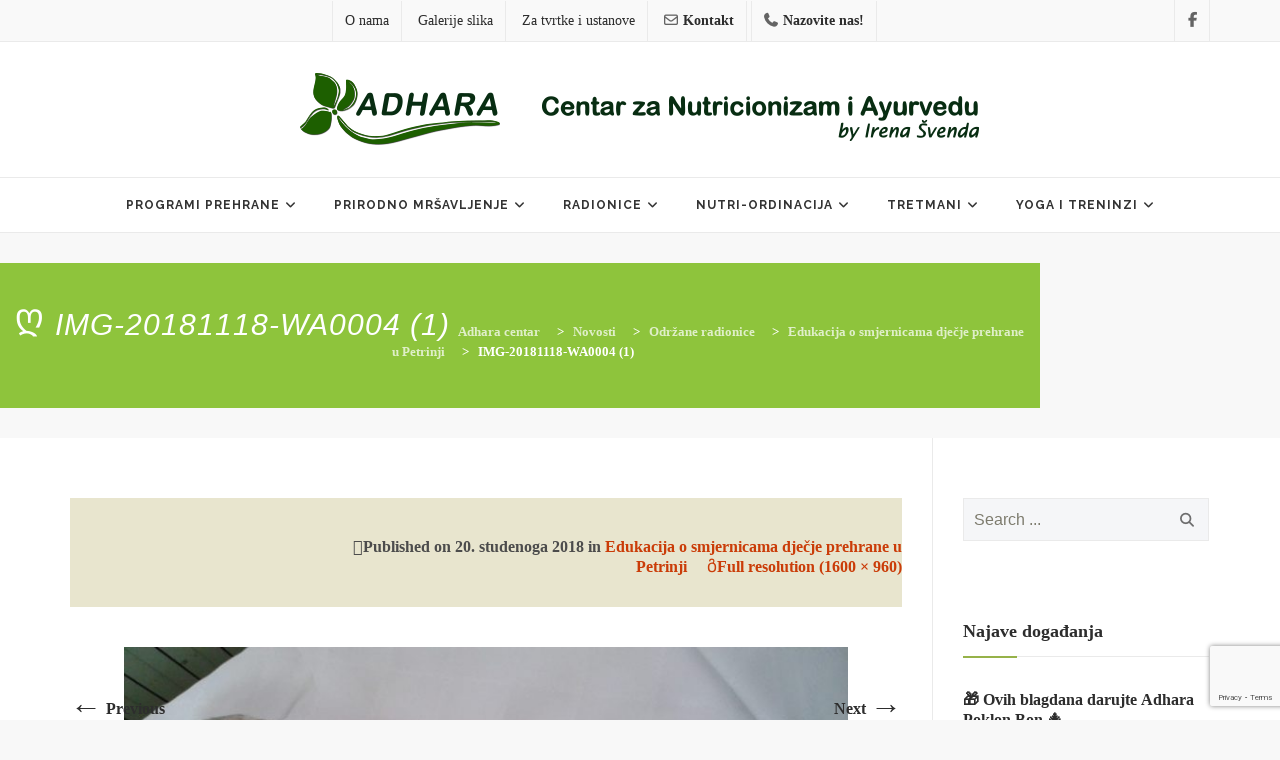

--- FILE ---
content_type: text/html; charset=UTF-8
request_url: https://adhara.hr/edukacija-o-smjernicama-djecje-prehrane-u-petrinji/img-20181118-wa0004-1/
body_size: 23494
content:
<!DOCTYPE html>
<!--[if IE 7]>
<html class="ie ie7" lang="hr">
<![endif]-->
<!--[if IE 8]>
<html class="ie ie8" lang="hr">
<![endif]-->
<!--[if !(IE 7) | !(IE 8)  ]><!-->
<html lang="hr">
<!--<![endif]-->
<head>
<meta charset="UTF-8">
<meta name="viewport" content="width=device-width, initial-scale=1">
<link rel="profile" href="http://gmpg.org/xfn/11">
<link rel="pingback" href="https://adhara.hr/web/xmlrpc.php">
<!--[if lt IE 9]>
<script src="https://adhara.hr/web/wp-content/themes/apicona/js/html5.js"></script>
<![endif]-->
<meta name='robots' content='index, follow, max-image-preview:large, max-snippet:-1, max-video-preview:-1' />
<!-- This site is optimized with the Yoast SEO plugin v24.7 - https://yoast.com/wordpress/plugins/seo/ -->
<title>IMG-20181118-WA0004 (1) - Adhara centar</title>
<link rel="canonical" href="https://adhara.hr/edukacija-o-smjernicama-djecje-prehrane-u-petrinji/img-20181118-wa0004-1/" />
<meta property="og:locale" content="hr_HR" />
<meta property="og:type" content="article" />
<meta property="og:title" content="IMG-20181118-WA0004 (1) - Adhara centar" />
<meta property="og:url" content="https://adhara.hr/edukacija-o-smjernicama-djecje-prehrane-u-petrinji/img-20181118-wa0004-1/" />
<meta property="og:site_name" content="Adhara centar" />
<meta property="og:image" content="https://adhara.hr/edukacija-o-smjernicama-djecje-prehrane-u-petrinji/img-20181118-wa0004-1" />
<meta property="og:image:width" content="1600" />
<meta property="og:image:height" content="960" />
<meta property="og:image:type" content="image/jpeg" />
<script type="application/ld+json" class="yoast-schema-graph">{"@context":"https://schema.org","@graph":[{"@type":"WebPage","@id":"https://adhara.hr/edukacija-o-smjernicama-djecje-prehrane-u-petrinji/img-20181118-wa0004-1/","url":"https://adhara.hr/edukacija-o-smjernicama-djecje-prehrane-u-petrinji/img-20181118-wa0004-1/","name":"IMG-20181118-WA0004 (1) - Adhara centar","isPartOf":{"@id":"https://adhara.hr/#website"},"primaryImageOfPage":{"@id":"https://adhara.hr/edukacija-o-smjernicama-djecje-prehrane-u-petrinji/img-20181118-wa0004-1/#primaryimage"},"image":{"@id":"https://adhara.hr/edukacija-o-smjernicama-djecje-prehrane-u-petrinji/img-20181118-wa0004-1/#primaryimage"},"thumbnailUrl":"https://adhara.hr/web/wp-content/uploads/2018/11/IMG-20181118-WA0004-1.jpg","datePublished":"2018-11-20T15:21:49+00:00","breadcrumb":{"@id":"https://adhara.hr/edukacija-o-smjernicama-djecje-prehrane-u-petrinji/img-20181118-wa0004-1/#breadcrumb"},"inLanguage":"hr","potentialAction":[{"@type":"ReadAction","target":["https://adhara.hr/edukacija-o-smjernicama-djecje-prehrane-u-petrinji/img-20181118-wa0004-1/"]}]},{"@type":"ImageObject","inLanguage":"hr","@id":"https://adhara.hr/edukacija-o-smjernicama-djecje-prehrane-u-petrinji/img-20181118-wa0004-1/#primaryimage","url":"https://adhara.hr/web/wp-content/uploads/2018/11/IMG-20181118-WA0004-1.jpg","contentUrl":"https://adhara.hr/web/wp-content/uploads/2018/11/IMG-20181118-WA0004-1.jpg","width":1600,"height":960},{"@type":"BreadcrumbList","@id":"https://adhara.hr/edukacija-o-smjernicama-djecje-prehrane-u-petrinji/img-20181118-wa0004-1/#breadcrumb","itemListElement":[{"@type":"ListItem","position":1,"name":"Početna stranica","item":"https://adhara.hr/"},{"@type":"ListItem","position":2,"name":"Edukacija o smjernicama dječje prehrane u Petrinji","item":"https://adhara.hr/edukacija-o-smjernicama-djecje-prehrane-u-petrinji/"},{"@type":"ListItem","position":3,"name":"IMG-20181118-WA0004 (1)"}]},{"@type":"WebSite","@id":"https://adhara.hr/#website","url":"https://adhara.hr/","name":"Adhara centar","description":"Adhara Nutricionističko savjetovanje","potentialAction":[{"@type":"SearchAction","target":{"@type":"EntryPoint","urlTemplate":"https://adhara.hr/?s={search_term_string}"},"query-input":{"@type":"PropertyValueSpecification","valueRequired":true,"valueName":"search_term_string"}}],"inLanguage":"hr"}]}</script>
<!-- / Yoast SEO plugin. -->
<link rel='dns-prefetch' href='//use.fontawesome.com' />
<link rel='dns-prefetch' href='//fonts.googleapis.com' />
<link rel="alternate" type="application/rss+xml" title="Adhara centar &raquo; Kanal" href="https://adhara.hr/feed/" />
<link rel="alternate" type="application/rss+xml" title="Adhara centar &raquo; Kanal komentara" href="https://adhara.hr/comments/feed/" />
<link rel="alternate" type="text/calendar" title="Adhara centar &raquo; iCal Feed" href="https://adhara.hr/aktivnosti/?ical=1" />
<link rel="alternate" type="application/rss+xml" title="Adhara centar &raquo; IMG-20181118-WA0004 (1) Kanal komentara" href="https://adhara.hr/edukacija-o-smjernicama-djecje-prehrane-u-petrinji/img-20181118-wa0004-1/feed/" />
<link rel="alternate" title="oEmbed (JSON)" type="application/json+oembed" href="https://adhara.hr/wp-json/oembed/1.0/embed?url=https%3A%2F%2Fadhara.hr%2Fedukacija-o-smjernicama-djecje-prehrane-u-petrinji%2Fimg-20181118-wa0004-1%2F" />
<link rel="alternate" title="oEmbed (XML)" type="text/xml+oembed" href="https://adhara.hr/wp-json/oembed/1.0/embed?url=https%3A%2F%2Fadhara.hr%2Fedukacija-o-smjernicama-djecje-prehrane-u-petrinji%2Fimg-20181118-wa0004-1%2F&#038;format=xml" />
<style id='wp-img-auto-sizes-contain-inline-css'>
img:is([sizes=auto i],[sizes^="auto," i]){contain-intrinsic-size:3000px 1500px}
/*# sourceURL=wp-img-auto-sizes-contain-inline-css */
</style>
<!-- <link rel='stylesheet' id='wp-block-library-css' href='https://adhara.hr/web/wp-includes/css/dist/block-library/style.min.css?ver=6.9' media='all' /> -->
<link rel="stylesheet" type="text/css" href="//adhara.hr/web/wp-content/cache/wpfc-minified/kdfc8qxs/aba2z.css" media="all"/>
<style id='global-styles-inline-css'>
:root{--wp--preset--aspect-ratio--square: 1;--wp--preset--aspect-ratio--4-3: 4/3;--wp--preset--aspect-ratio--3-4: 3/4;--wp--preset--aspect-ratio--3-2: 3/2;--wp--preset--aspect-ratio--2-3: 2/3;--wp--preset--aspect-ratio--16-9: 16/9;--wp--preset--aspect-ratio--9-16: 9/16;--wp--preset--color--black: #000000;--wp--preset--color--cyan-bluish-gray: #abb8c3;--wp--preset--color--white: #ffffff;--wp--preset--color--pale-pink: #f78da7;--wp--preset--color--vivid-red: #cf2e2e;--wp--preset--color--luminous-vivid-orange: #ff6900;--wp--preset--color--luminous-vivid-amber: #fcb900;--wp--preset--color--light-green-cyan: #7bdcb5;--wp--preset--color--vivid-green-cyan: #00d084;--wp--preset--color--pale-cyan-blue: #8ed1fc;--wp--preset--color--vivid-cyan-blue: #0693e3;--wp--preset--color--vivid-purple: #9b51e0;--wp--preset--gradient--vivid-cyan-blue-to-vivid-purple: linear-gradient(135deg,rgb(6,147,227) 0%,rgb(155,81,224) 100%);--wp--preset--gradient--light-green-cyan-to-vivid-green-cyan: linear-gradient(135deg,rgb(122,220,180) 0%,rgb(0,208,130) 100%);--wp--preset--gradient--luminous-vivid-amber-to-luminous-vivid-orange: linear-gradient(135deg,rgb(252,185,0) 0%,rgb(255,105,0) 100%);--wp--preset--gradient--luminous-vivid-orange-to-vivid-red: linear-gradient(135deg,rgb(255,105,0) 0%,rgb(207,46,46) 100%);--wp--preset--gradient--very-light-gray-to-cyan-bluish-gray: linear-gradient(135deg,rgb(238,238,238) 0%,rgb(169,184,195) 100%);--wp--preset--gradient--cool-to-warm-spectrum: linear-gradient(135deg,rgb(74,234,220) 0%,rgb(151,120,209) 20%,rgb(207,42,186) 40%,rgb(238,44,130) 60%,rgb(251,105,98) 80%,rgb(254,248,76) 100%);--wp--preset--gradient--blush-light-purple: linear-gradient(135deg,rgb(255,206,236) 0%,rgb(152,150,240) 100%);--wp--preset--gradient--blush-bordeaux: linear-gradient(135deg,rgb(254,205,165) 0%,rgb(254,45,45) 50%,rgb(107,0,62) 100%);--wp--preset--gradient--luminous-dusk: linear-gradient(135deg,rgb(255,203,112) 0%,rgb(199,81,192) 50%,rgb(65,88,208) 100%);--wp--preset--gradient--pale-ocean: linear-gradient(135deg,rgb(255,245,203) 0%,rgb(182,227,212) 50%,rgb(51,167,181) 100%);--wp--preset--gradient--electric-grass: linear-gradient(135deg,rgb(202,248,128) 0%,rgb(113,206,126) 100%);--wp--preset--gradient--midnight: linear-gradient(135deg,rgb(2,3,129) 0%,rgb(40,116,252) 100%);--wp--preset--font-size--small: 13px;--wp--preset--font-size--medium: 20px;--wp--preset--font-size--large: 36px;--wp--preset--font-size--x-large: 42px;--wp--preset--spacing--20: 0.44rem;--wp--preset--spacing--30: 0.67rem;--wp--preset--spacing--40: 1rem;--wp--preset--spacing--50: 1.5rem;--wp--preset--spacing--60: 2.25rem;--wp--preset--spacing--70: 3.38rem;--wp--preset--spacing--80: 5.06rem;--wp--preset--shadow--natural: 6px 6px 9px rgba(0, 0, 0, 0.2);--wp--preset--shadow--deep: 12px 12px 50px rgba(0, 0, 0, 0.4);--wp--preset--shadow--sharp: 6px 6px 0px rgba(0, 0, 0, 0.2);--wp--preset--shadow--outlined: 6px 6px 0px -3px rgb(255, 255, 255), 6px 6px rgb(0, 0, 0);--wp--preset--shadow--crisp: 6px 6px 0px rgb(0, 0, 0);}:where(.is-layout-flex){gap: 0.5em;}:where(.is-layout-grid){gap: 0.5em;}body .is-layout-flex{display: flex;}.is-layout-flex{flex-wrap: wrap;align-items: center;}.is-layout-flex > :is(*, div){margin: 0;}body .is-layout-grid{display: grid;}.is-layout-grid > :is(*, div){margin: 0;}:where(.wp-block-columns.is-layout-flex){gap: 2em;}:where(.wp-block-columns.is-layout-grid){gap: 2em;}:where(.wp-block-post-template.is-layout-flex){gap: 1.25em;}:where(.wp-block-post-template.is-layout-grid){gap: 1.25em;}.has-black-color{color: var(--wp--preset--color--black) !important;}.has-cyan-bluish-gray-color{color: var(--wp--preset--color--cyan-bluish-gray) !important;}.has-white-color{color: var(--wp--preset--color--white) !important;}.has-pale-pink-color{color: var(--wp--preset--color--pale-pink) !important;}.has-vivid-red-color{color: var(--wp--preset--color--vivid-red) !important;}.has-luminous-vivid-orange-color{color: var(--wp--preset--color--luminous-vivid-orange) !important;}.has-luminous-vivid-amber-color{color: var(--wp--preset--color--luminous-vivid-amber) !important;}.has-light-green-cyan-color{color: var(--wp--preset--color--light-green-cyan) !important;}.has-vivid-green-cyan-color{color: var(--wp--preset--color--vivid-green-cyan) !important;}.has-pale-cyan-blue-color{color: var(--wp--preset--color--pale-cyan-blue) !important;}.has-vivid-cyan-blue-color{color: var(--wp--preset--color--vivid-cyan-blue) !important;}.has-vivid-purple-color{color: var(--wp--preset--color--vivid-purple) !important;}.has-black-background-color{background-color: var(--wp--preset--color--black) !important;}.has-cyan-bluish-gray-background-color{background-color: var(--wp--preset--color--cyan-bluish-gray) !important;}.has-white-background-color{background-color: var(--wp--preset--color--white) !important;}.has-pale-pink-background-color{background-color: var(--wp--preset--color--pale-pink) !important;}.has-vivid-red-background-color{background-color: var(--wp--preset--color--vivid-red) !important;}.has-luminous-vivid-orange-background-color{background-color: var(--wp--preset--color--luminous-vivid-orange) !important;}.has-luminous-vivid-amber-background-color{background-color: var(--wp--preset--color--luminous-vivid-amber) !important;}.has-light-green-cyan-background-color{background-color: var(--wp--preset--color--light-green-cyan) !important;}.has-vivid-green-cyan-background-color{background-color: var(--wp--preset--color--vivid-green-cyan) !important;}.has-pale-cyan-blue-background-color{background-color: var(--wp--preset--color--pale-cyan-blue) !important;}.has-vivid-cyan-blue-background-color{background-color: var(--wp--preset--color--vivid-cyan-blue) !important;}.has-vivid-purple-background-color{background-color: var(--wp--preset--color--vivid-purple) !important;}.has-black-border-color{border-color: var(--wp--preset--color--black) !important;}.has-cyan-bluish-gray-border-color{border-color: var(--wp--preset--color--cyan-bluish-gray) !important;}.has-white-border-color{border-color: var(--wp--preset--color--white) !important;}.has-pale-pink-border-color{border-color: var(--wp--preset--color--pale-pink) !important;}.has-vivid-red-border-color{border-color: var(--wp--preset--color--vivid-red) !important;}.has-luminous-vivid-orange-border-color{border-color: var(--wp--preset--color--luminous-vivid-orange) !important;}.has-luminous-vivid-amber-border-color{border-color: var(--wp--preset--color--luminous-vivid-amber) !important;}.has-light-green-cyan-border-color{border-color: var(--wp--preset--color--light-green-cyan) !important;}.has-vivid-green-cyan-border-color{border-color: var(--wp--preset--color--vivid-green-cyan) !important;}.has-pale-cyan-blue-border-color{border-color: var(--wp--preset--color--pale-cyan-blue) !important;}.has-vivid-cyan-blue-border-color{border-color: var(--wp--preset--color--vivid-cyan-blue) !important;}.has-vivid-purple-border-color{border-color: var(--wp--preset--color--vivid-purple) !important;}.has-vivid-cyan-blue-to-vivid-purple-gradient-background{background: var(--wp--preset--gradient--vivid-cyan-blue-to-vivid-purple) !important;}.has-light-green-cyan-to-vivid-green-cyan-gradient-background{background: var(--wp--preset--gradient--light-green-cyan-to-vivid-green-cyan) !important;}.has-luminous-vivid-amber-to-luminous-vivid-orange-gradient-background{background: var(--wp--preset--gradient--luminous-vivid-amber-to-luminous-vivid-orange) !important;}.has-luminous-vivid-orange-to-vivid-red-gradient-background{background: var(--wp--preset--gradient--luminous-vivid-orange-to-vivid-red) !important;}.has-very-light-gray-to-cyan-bluish-gray-gradient-background{background: var(--wp--preset--gradient--very-light-gray-to-cyan-bluish-gray) !important;}.has-cool-to-warm-spectrum-gradient-background{background: var(--wp--preset--gradient--cool-to-warm-spectrum) !important;}.has-blush-light-purple-gradient-background{background: var(--wp--preset--gradient--blush-light-purple) !important;}.has-blush-bordeaux-gradient-background{background: var(--wp--preset--gradient--blush-bordeaux) !important;}.has-luminous-dusk-gradient-background{background: var(--wp--preset--gradient--luminous-dusk) !important;}.has-pale-ocean-gradient-background{background: var(--wp--preset--gradient--pale-ocean) !important;}.has-electric-grass-gradient-background{background: var(--wp--preset--gradient--electric-grass) !important;}.has-midnight-gradient-background{background: var(--wp--preset--gradient--midnight) !important;}.has-small-font-size{font-size: var(--wp--preset--font-size--small) !important;}.has-medium-font-size{font-size: var(--wp--preset--font-size--medium) !important;}.has-large-font-size{font-size: var(--wp--preset--font-size--large) !important;}.has-x-large-font-size{font-size: var(--wp--preset--font-size--x-large) !important;}
/*# sourceURL=global-styles-inline-css */
</style>
<style id='classic-theme-styles-inline-css'>
/*! This file is auto-generated */
.wp-block-button__link{color:#fff;background-color:#32373c;border-radius:9999px;box-shadow:none;text-decoration:none;padding:calc(.667em + 2px) calc(1.333em + 2px);font-size:1.125em}.wp-block-file__button{background:#32373c;color:#fff;text-decoration:none}
/*# sourceURL=/wp-includes/css/classic-themes.min.css */
</style>
<style id='font-awesome-svg-styles-default-inline-css'>
.svg-inline--fa {
display: inline-block;
height: 1em;
overflow: visible;
vertical-align: -.125em;
}
/*# sourceURL=font-awesome-svg-styles-default-inline-css */
</style>
<!-- <link rel='stylesheet' id='font-awesome-svg-styles-css' href='https://adhara.hr/web/wp-content/uploads/font-awesome/v7.0.1/css/svg.css' media='all' /> -->
<link rel="stylesheet" type="text/css" href="//adhara.hr/web/wp-content/cache/wpfc-minified/32b0izj/aba2z.css" media="all"/>
<style id='font-awesome-svg-styles-inline-css'>
.wp-block-font-awesome-icon svg::before,
.wp-rich-text-font-awesome-icon svg::before {content: unset;}
/*# sourceURL=font-awesome-svg-styles-inline-css */
</style>
<!-- <link rel='stylesheet' id='contact-form-7-css' href='https://adhara.hr/web/wp-content/plugins/contact-form-7/includes/css/styles.css?ver=6.0.5' media='all' /> -->
<!-- <link rel='stylesheet' id='tribe-events-v2-single-skeleton-css' href='https://adhara.hr/web/wp-content/plugins/the-events-calendar/build/css/tribe-events-single-skeleton.css?ver=6.15.11' media='all' /> -->
<!-- <link rel='stylesheet' id='tribe-events-v2-single-skeleton-full-css' href='https://adhara.hr/web/wp-content/plugins/the-events-calendar/build/css/tribe-events-single-full.css?ver=6.15.11' media='all' /> -->
<!-- <link rel='stylesheet' id='tec-events-elementor-widgets-base-styles-css' href='https://adhara.hr/web/wp-content/plugins/the-events-calendar/build/css/integrations/plugins/elementor/widgets/widget-base.css?ver=6.15.11' media='all' /> -->
<!-- <link rel='stylesheet' id='dashicons-css' href='https://adhara.hr/web/wp-includes/css/dashicons.min.css?ver=6.9' media='all' /> -->
<!-- <link rel='stylesheet' id='hover-css' href='https://adhara.hr/web/wp-content/themes/apicona/css/hover.min.css?ver=6.9' media='all' /> -->
<!-- <link rel='stylesheet' id='hint-css' href='https://adhara.hr/web/wp-content/themes/apicona/assets/hint/hint.min.css?ver=6.9' media='all' /> -->
<!-- <link rel='stylesheet' id='fontawesome-css' href='https://adhara.hr/web/wp-content/themes/apicona/css/fonticon-library/font-awesome/css/kwayy-font-awesome.min.css?ver=6.9' media='all' /> -->
<!-- <link rel='stylesheet' id='owl-carousel-css' href='https://adhara.hr/web/wp-content/themes/apicona/css/owl.carousel.min.css?ver=6.9' media='all' /> -->
<!-- <link rel='stylesheet' id='prettyphoto-css' href='https://adhara.hr/web/wp-content/plugins/js_composer/assets/lib/prettyphoto/css/prettyPhoto.min.css?ver=6.8.0' media='all' /> -->
<link rel="stylesheet" type="text/css" href="//adhara.hr/web/wp-content/cache/wpfc-minified/21lgsoqe/dmqpq.css" media="all"/>
<link rel='stylesheet' id='font-awesome-official-css' href='https://use.fontawesome.com/releases/v7.0.1/css/all.css' media='all' integrity="sha384-rWj9FmWWt3OMqd9vBkWRhFavvVUYalYqGPoMdL1brs/qvvqz88gvLShYa4hKNyqb" crossorigin="anonymous" />
<style id='akismet-widget-style-inline-css'>
.a-stats {
--akismet-color-mid-green: #357b49;
--akismet-color-white: #fff;
--akismet-color-light-grey: #f6f7f7;
max-width: 350px;
width: auto;
}
.a-stats * {
all: unset;
box-sizing: border-box;
}
.a-stats strong {
font-weight: 600;
}
.a-stats a.a-stats__link,
.a-stats a.a-stats__link:visited,
.a-stats a.a-stats__link:active {
background: var(--akismet-color-mid-green);
border: none;
box-shadow: none;
border-radius: 8px;
color: var(--akismet-color-white);
cursor: pointer;
display: block;
font-family: -apple-system, BlinkMacSystemFont, 'Segoe UI', 'Roboto', 'Oxygen-Sans', 'Ubuntu', 'Cantarell', 'Helvetica Neue', sans-serif;
font-weight: 500;
padding: 12px;
text-align: center;
text-decoration: none;
transition: all 0.2s ease;
}
/* Extra specificity to deal with TwentyTwentyOne focus style */
.widget .a-stats a.a-stats__link:focus {
background: var(--akismet-color-mid-green);
color: var(--akismet-color-white);
text-decoration: none;
}
.a-stats a.a-stats__link:hover {
filter: brightness(110%);
box-shadow: 0 4px 12px rgba(0, 0, 0, 0.06), 0 0 2px rgba(0, 0, 0, 0.16);
}
.a-stats .count {
color: var(--akismet-color-white);
display: block;
font-size: 1.5em;
line-height: 1.4;
padding: 0 13px;
white-space: nowrap;
}
/*# sourceURL=akismet-widget-style-inline-css */
</style>
<!-- <link rel='stylesheet' id='bootstrap-css' href='https://adhara.hr/web/wp-content/themes/apicona/css/bootstrap.min.css?ver=6.9' media='all' /> -->
<!-- <link rel='stylesheet' id='multi-columns-row-css' href='https://adhara.hr/web/wp-content/themes/apicona/css/multi-columns-row.min.css?ver=6.9' media='all' /> -->
<!-- <link rel='stylesheet' id='bootstrap-theme-css' href='https://adhara.hr/web/wp-content/themes/apicona/css/bootstrap-theme.min.css?ver=6.9' media='all' /> -->
<!-- <link rel='stylesheet' id='js_composer_front-css' href='https://adhara.hr/web/wp-content/plugins/js_composer/assets/css/js_composer.min.css?ver=6.8.0' media='all' /> -->
<!-- <link rel='stylesheet' id='apicona-main-style-css' href='https://adhara.hr/web/wp-content/themes/apicona/css/main.min.css?ver=6.9' media='all' /> -->
<!-- <link rel='stylesheet' id='apicona-dynamic-style-css' href='https://adhara.hr/web/wp-content/themes/apicona/css/dynamic-style.min.css?ver=6.9' media='all' /> -->
<!-- <link rel='stylesheet' id='apicona-responsive-style-css' href='https://adhara.hr/web/wp-content/themes/apicona/css/responsive.css?ver=6.9' media='all' /> -->
<link rel="stylesheet" type="text/css" href="//adhara.hr/web/wp-content/cache/wpfc-minified/edm40c03/aba30.css" media="all"/>
<link rel='stylesheet' id='redux-google-fonts-apicona-css' href='https://fonts.googleapis.com/css?family=Raleway%3A700&#038;ver=1757497398' media='all' />
<!-- <link rel='stylesheet' id='wpgdprc-front-css-css' href='https://adhara.hr/web/wp-content/plugins/wp-gdpr-compliance/Assets/css/front.css?ver=1663920579' media='all' /> -->
<link rel="stylesheet" type="text/css" href="//adhara.hr/web/wp-content/cache/wpfc-minified/lvyn913s/aba2z.css" media="all"/>
<style id='wpgdprc-front-css-inline-css'>
:root{--wp-gdpr--bar--background-color: #000000;--wp-gdpr--bar--color: #ffffff;--wp-gdpr--button--background-color: #000000;--wp-gdpr--button--background-color--darken: #000000;--wp-gdpr--button--color: #ffffff;}
/*# sourceURL=wpgdprc-front-css-inline-css */
</style>
<link rel='stylesheet' id='font-awesome-official-v4shim-css' href='https://use.fontawesome.com/releases/v7.0.1/css/v4-shims.css' media='all' integrity="sha384-cCODJHSivNBsaHei/8LC0HUD58kToSbDU+xT7Rs51BO1v/IvgT/uM0W6xMoUqKfn" crossorigin="anonymous" />
<script src='//adhara.hr/web/wp-content/cache/wpfc-minified/2f3ahnmf/aba2z.js' type="text/javascript"></script>
<!-- <script src="https://adhara.hr/web/wp-includes/js/jquery/jquery.min.js?ver=3.7.1" id="jquery-core-js"></script> -->
<!-- <script src="https://adhara.hr/web/wp-includes/js/jquery/jquery-migrate.min.js?ver=3.4.1" id="jquery-migrate-js"></script> -->
<!-- <script src="https://adhara.hr/web/wp-content/plugins/js_composer/assets/lib/bower/isotope/dist/isotope.pkgd.min.js?ver=6.8.0" id="isotope-js"></script> -->
<!-- <script src="https://adhara.hr/web/wp-content/themes/apicona/js/functions.min.js?ver=2013-07-18" id="apicona-script-js"></script> -->
<!-- <script src="https://adhara.hr/web/wp-content/themes/apicona/js/bootstrap-tooltip.min.js?ver=6.9" id="bootstrap-tooltip-js"></script> -->
<!-- <script src="https://adhara.hr/web/wp-content/themes/apicona/js/jquery.sticky.min.js?ver=6.9" id="sticky-js"></script> -->
<!-- <script src="https://adhara.hr/web/wp-content/themes/apicona/js/owl.carousel.min.js?ver=6.9" id="owl-carousel-js"></script> -->
<!-- <script src="https://adhara.hr/web/wp-content/themes/apicona/js/SmoothScroll.min.js?ver=6.9" id="SmoothScroll-js"></script> -->
<script id="wpgdprc-front-js-js-extra">
var wpgdprcFront = {"ajaxUrl":"https://adhara.hr/web/wp-admin/admin-ajax.php","ajaxNonce":"4294ab4b8e","ajaxArg":"security","pluginPrefix":"wpgdprc","blogId":"1","isMultiSite":"","locale":"hr","showSignUpModal":"","showFormModal":"","cookieName":"wpgdprc-consent","consentVersion":"","path":"/","prefix":"wpgdprc"};
//# sourceURL=wpgdprc-front-js-js-extra
</script>
<script src='//adhara.hr/web/wp-content/cache/wpfc-minified/djnk9ygg/aba2z.js' type="text/javascript"></script>
<!-- <script src="https://adhara.hr/web/wp-content/plugins/wp-gdpr-compliance/Assets/js/front.min.js?ver=1663920579" id="wpgdprc-front-js-js"></script> -->
<link rel="https://api.w.org/" href="https://adhara.hr/wp-json/" /><link rel="alternate" title="JSON" type="application/json" href="https://adhara.hr/wp-json/wp/v2/media/5162" /><link rel="EditURI" type="application/rsd+xml" title="RSD" href="https://adhara.hr/web/xmlrpc.php?rsd" />
<link rel='shortlink' href='https://adhara.hr/?p=5162' />
<style>
#category-posts-7-internal ul {padding: 0;}
#category-posts-7-internal .cat-post-item img {max-width: initial; max-height: initial; margin: initial;}
#category-posts-7-internal .cat-post-author {margin-bottom: 0;}
#category-posts-7-internal .cat-post-thumbnail {margin: 5px 10px 5px 0;}
#category-posts-7-internal .cat-post-item:before {content: ""; clear: both;}
#category-posts-7-internal .cat-post-excerpt-more {display: inline-block;}
#category-posts-7-internal .cat-post-item {list-style: none; margin: 3px 0 10px; padding: 3px 0;}
#category-posts-7-internal .cat-post-current .cat-post-title {font-weight: bold; text-transform: uppercase;}
#category-posts-7-internal [class*=cat-post-tax] {font-size: 0.85em;}
#category-posts-7-internal [class*=cat-post-tax] * {display:inline-block;}
#category-posts-7-internal .cat-post-item:after {content: ""; display: table;	clear: both;}
#category-posts-7-internal .cat-post-item .cat-post-title {overflow: hidden;text-overflow: ellipsis;white-space: initial;display: -webkit-box;-webkit-line-clamp: 2;-webkit-box-orient: vertical;padding-bottom: 0 !important;}
#category-posts-7-internal .cat-post-item:after {content: ""; display: table;	clear: both;}
#category-posts-7-internal .cat-post-thumbnail {display:block; float:left; margin:5px 10px 5px 0;}
#category-posts-7-internal .cat-post-crop {overflow:hidden;display:block;}
#category-posts-7-internal p {margin:5px 0 0 0}
#category-posts-7-internal li > div {margin:5px 0 0 0; clear:both;}
#category-posts-7-internal .dashicons {vertical-align:middle;}
#category-posts-2-internal ul {padding: 0;}
#category-posts-2-internal .cat-post-item img {max-width: initial; max-height: initial; margin: initial;}
#category-posts-2-internal .cat-post-author {margin-bottom: 0;}
#category-posts-2-internal .cat-post-thumbnail {margin: 5px 10px 5px 0;}
#category-posts-2-internal .cat-post-item:before {content: ""; clear: both;}
#category-posts-2-internal .cat-post-excerpt-more {display: inline-block;}
#category-posts-2-internal .cat-post-item {list-style: none; margin: 3px 0 10px; padding: 3px 0;}
#category-posts-2-internal .cat-post-current .cat-post-title {font-weight: bold; text-transform: uppercase;}
#category-posts-2-internal [class*=cat-post-tax] {font-size: 0.85em;}
#category-posts-2-internal [class*=cat-post-tax] * {display:inline-block;}
#category-posts-2-internal .cat-post-item:after {content: ""; display: table;	clear: both;}
#category-posts-2-internal .cat-post-item .cat-post-title {overflow: hidden;text-overflow: ellipsis;white-space: initial;display: -webkit-box;-webkit-line-clamp: 2;-webkit-box-orient: vertical;padding-bottom: 0 !important;}
#category-posts-2-internal .cat-post-item:after {content: ""; display: table;	clear: both;}
#category-posts-2-internal .cat-post-thumbnail {display:block; float:left; margin:5px 10px 5px 0;}
#category-posts-2-internal .cat-post-crop {overflow:hidden;display:block;}
#category-posts-2-internal p {margin:5px 0 0 0}
#category-posts-2-internal li > div {margin:5px 0 0 0; clear:both;}
#category-posts-2-internal .dashicons {vertical-align:middle;}
#category-posts-4-internal ul {padding: 0;}
#category-posts-4-internal .cat-post-item img {max-width: initial; max-height: initial; margin: initial;}
#category-posts-4-internal .cat-post-author {margin-bottom: 0;}
#category-posts-4-internal .cat-post-thumbnail {margin: 5px 10px 5px 0;}
#category-posts-4-internal .cat-post-item:before {content: ""; clear: both;}
#category-posts-4-internal .cat-post-excerpt-more {display: inline-block;}
#category-posts-4-internal .cat-post-item {list-style: none; margin: 3px 0 10px; padding: 3px 0;}
#category-posts-4-internal .cat-post-current .cat-post-title {font-weight: bold; text-transform: uppercase;}
#category-posts-4-internal [class*=cat-post-tax] {font-size: 0.85em;}
#category-posts-4-internal [class*=cat-post-tax] * {display:inline-block;}
#category-posts-4-internal .cat-post-item:after {content: ""; display: table;	clear: both;}
#category-posts-4-internal .cat-post-item .cat-post-title {overflow: hidden;text-overflow: ellipsis;white-space: initial;display: -webkit-box;-webkit-line-clamp: 2;-webkit-box-orient: vertical;padding-bottom: 0 !important;}
#category-posts-4-internal .cat-post-item:after {content: ""; display: table;	clear: both;}
#category-posts-4-internal .cat-post-thumbnail {display:block; float:left; margin:5px 10px 5px 0;}
#category-posts-4-internal .cat-post-crop {overflow:hidden;display:block;}
#category-posts-4-internal p {margin:5px 0 0 0}
#category-posts-4-internal li > div {margin:5px 0 0 0; clear:both;}
#category-posts-4-internal .dashicons {vertical-align:middle;}
#category-posts-3-internal ul {padding: 0;}
#category-posts-3-internal .cat-post-item img {max-width: initial; max-height: initial; margin: initial;}
#category-posts-3-internal .cat-post-author {margin-bottom: 0;}
#category-posts-3-internal .cat-post-thumbnail {margin: 5px 10px 5px 0;}
#category-posts-3-internal .cat-post-item:before {content: ""; clear: both;}
#category-posts-3-internal .cat-post-excerpt-more {display: inline-block;}
#category-posts-3-internal .cat-post-item {list-style: none; margin: 3px 0 10px; padding: 3px 0;}
#category-posts-3-internal .cat-post-current .cat-post-title {font-weight: bold; text-transform: uppercase;}
#category-posts-3-internal [class*=cat-post-tax] {font-size: 0.85em;}
#category-posts-3-internal [class*=cat-post-tax] * {display:inline-block;}
#category-posts-3-internal .cat-post-item:after {content: ""; display: table;	clear: both;}
#category-posts-3-internal .cat-post-item .cat-post-title {overflow: hidden;text-overflow: ellipsis;white-space: initial;display: -webkit-box;-webkit-line-clamp: 2;-webkit-box-orient: vertical;padding-bottom: 0 !important;}
#category-posts-3-internal .cat-post-item:after {content: ""; display: table;	clear: both;}
#category-posts-3-internal .cat-post-thumbnail {display:block; float:left; margin:5px 10px 5px 0;}
#category-posts-3-internal .cat-post-crop {overflow:hidden;display:block;}
#category-posts-3-internal p {margin:5px 0 0 0}
#category-posts-3-internal li > div {margin:5px 0 0 0; clear:both;}
#category-posts-3-internal .dashicons {vertical-align:middle;}
#category-posts-3-internal .cat-post-thumbnail .cat-post-crop img {object-fit: cover; max-width: 100%; display: block;}
#category-posts-3-internal .cat-post-thumbnail .cat-post-crop-not-supported img {width: 100%;}
#category-posts-3-internal .cat-post-thumbnail {max-width:100%;}
#category-posts-3-internal .cat-post-item img {margin: initial;}
#category-posts-6-internal ul {padding: 0;}
#category-posts-6-internal .cat-post-item img {max-width: initial; max-height: initial; margin: initial;}
#category-posts-6-internal .cat-post-author {margin-bottom: 0;}
#category-posts-6-internal .cat-post-thumbnail {margin: 5px 10px 5px 0;}
#category-posts-6-internal .cat-post-item:before {content: ""; clear: both;}
#category-posts-6-internal .cat-post-excerpt-more {display: inline-block;}
#category-posts-6-internal .cat-post-item {list-style: none; margin: 3px 0 10px; padding: 3px 0;}
#category-posts-6-internal .cat-post-current .cat-post-title {font-weight: bold; text-transform: uppercase;}
#category-posts-6-internal [class*=cat-post-tax] {font-size: 0.85em;}
#category-posts-6-internal [class*=cat-post-tax] * {display:inline-block;}
#category-posts-6-internal .cat-post-item:after {content: ""; display: table;	clear: both;}
#category-posts-6-internal .cat-post-item .cat-post-title {overflow: hidden;text-overflow: ellipsis;white-space: initial;display: -webkit-box;-webkit-line-clamp: 2;-webkit-box-orient: vertical;padding-bottom: 0 !important;}
#category-posts-6-internal .cat-post-item:after {content: ""; display: table;	clear: both;}
#category-posts-6-internal .cat-post-thumbnail {display:block; float:left; margin:5px 10px 5px 0;}
#category-posts-6-internal .cat-post-crop {overflow:hidden;display:block;}
#category-posts-6-internal p {margin:5px 0 0 0}
#category-posts-6-internal li > div {margin:5px 0 0 0; clear:both;}
#category-posts-6-internal .dashicons {vertical-align:middle;}
#category-posts-5-internal ul {padding: 0;}
#category-posts-5-internal .cat-post-item img {max-width: initial; max-height: initial; margin: initial;}
#category-posts-5-internal .cat-post-author {margin-bottom: 0;}
#category-posts-5-internal .cat-post-thumbnail {margin: 5px 10px 5px 0;}
#category-posts-5-internal .cat-post-item:before {content: ""; clear: both;}
#category-posts-5-internal .cat-post-excerpt-more {display: inline-block;}
#category-posts-5-internal .cat-post-item {list-style: none; margin: 3px 0 10px; padding: 3px 0;}
#category-posts-5-internal .cat-post-current .cat-post-title {font-weight: bold; text-transform: uppercase;}
#category-posts-5-internal [class*=cat-post-tax] {font-size: 0.85em;}
#category-posts-5-internal [class*=cat-post-tax] * {display:inline-block;}
#category-posts-5-internal .cat-post-item:after {content: ""; display: table;	clear: both;}
#category-posts-5-internal .cat-post-item .cat-post-title {overflow: hidden;text-overflow: ellipsis;white-space: initial;display: -webkit-box;-webkit-line-clamp: 2;-webkit-box-orient: vertical;padding-bottom: 0 !important;}
#category-posts-5-internal .cat-post-item:after {content: ""; display: table;	clear: both;}
#category-posts-5-internal .cat-post-thumbnail {display:block; float:left; margin:5px 10px 5px 0;}
#category-posts-5-internal .cat-post-crop {overflow:hidden;display:block;}
#category-posts-5-internal p {margin:5px 0 0 0}
#category-posts-5-internal li > div {margin:5px 0 0 0; clear:both;}
#category-posts-5-internal .dashicons {vertical-align:middle;}
</style>
<!-- Google Tag Manager -->
<script>(function(w,d,s,l,i){w[l]=w[l]||[];w[l].push({'gtm.start':
new Date().getTime(),event:'gtm.js'});var f=d.getElementsByTagName(s)[0],
j=d.createElement(s),dl=l!='dataLayer'?'&l='+l:'';j.async=true;j.src=
'https://www.googletagmanager.com/gtm.js?id='+i+dl;f.parentNode.insertBefore(j,f);
})(window,document,'script','dataLayer','GTM-WN6Z4H8B');</script>
<!-- End Google Tag Manager -->
<!-- Meta Pixel Code -->
<script>
!function(f,b,e,v,n,t,s)
{if(f.fbq)return;n=f.fbq=function(){n.callMethod?
n.callMethod.apply(n,arguments):n.queue.push(arguments)};
if(!f._fbq)f._fbq=n;n.push=n;n.loaded=!0;n.version='2.0';
n.queue=[];t=b.createElement(e);t.async=!0;
t.src=v;s=b.getElementsByTagName(e)[0];
s.parentNode.insertBefore(t,s)}(window, document,'script',
'https://connect.facebook.net/en_US/fbevents.js');
fbq('init', '3201920699957249');
fbq('track', 'PageView');
</script>
<noscript><img height="1" width="1" style="display:none"
src="https://www.facebook.com/tr?id=3201920699957249&ev=PageView&noscript=1"
/></noscript>
<!-- End Meta Pixel Code --><meta name="et-api-version" content="v1"><meta name="et-api-origin" content="https://adhara.hr"><link rel="https://theeventscalendar.com/" href="https://adhara.hr/wp-json/tribe/tickets/v1/" /><meta name="tec-api-version" content="v1"><meta name="tec-api-origin" content="https://adhara.hr"><link rel="alternate" href="https://adhara.hr/wp-json/tribe/events/v1/" /><link rel="apple-touch-icon" sizes="57x57" href="/web/wp-content/uploads/fbrfg/apple-touch-icon-57x57.png?v=m22ka48Ma6">
<link rel="apple-touch-icon" sizes="60x60" href="/web/wp-content/uploads/fbrfg/apple-touch-icon-60x60.png?v=m22ka48Ma6">
<link rel="apple-touch-icon" sizes="72x72" href="/web/wp-content/uploads/fbrfg/apple-touch-icon-72x72.png?v=m22ka48Ma6">
<link rel="apple-touch-icon" sizes="76x76" href="/web/wp-content/uploads/fbrfg/apple-touch-icon-76x76.png?v=m22ka48Ma6">
<link rel="apple-touch-icon" sizes="114x114" href="/web/wp-content/uploads/fbrfg/apple-touch-icon-114x114.png?v=m22ka48Ma6">
<link rel="apple-touch-icon" sizes="120x120" href="/web/wp-content/uploads/fbrfg/apple-touch-icon-120x120.png?v=m22ka48Ma6">
<link rel="apple-touch-icon" sizes="144x144" href="/web/wp-content/uploads/fbrfg/apple-touch-icon-144x144.png?v=m22ka48Ma6">
<link rel="apple-touch-icon" sizes="152x152" href="/web/wp-content/uploads/fbrfg/apple-touch-icon-152x152.png?v=m22ka48Ma6">
<link rel="apple-touch-icon" sizes="180x180" href="/web/wp-content/uploads/fbrfg/apple-touch-icon-180x180.png?v=m22ka48Ma6">
<link rel="icon" type="image/png" href="/web/wp-content/uploads/fbrfg/favicon-32x32.png?v=m22ka48Ma6" sizes="32x32">
<link rel="icon" type="image/png" href="/web/wp-content/uploads/fbrfg/favicon-194x194.png?v=m22ka48Ma6" sizes="194x194">
<link rel="icon" type="image/png" href="/web/wp-content/uploads/fbrfg/favicon-96x96.png?v=m22ka48Ma6" sizes="96x96">
<link rel="icon" type="image/png" href="/web/wp-content/uploads/fbrfg/android-chrome-192x192.png?v=m22ka48Ma6" sizes="192x192">
<link rel="icon" type="image/png" href="/web/wp-content/uploads/fbrfg/favicon-16x16.png?v=m22ka48Ma6" sizes="16x16">
<link rel="manifest" href="/web/wp-content/uploads/fbrfg/manifest.json?v=m22ka48Ma6">
<link rel="mask-icon" href="/web/wp-content/uploads/fbrfg/safari-pinned-tab.svg?v=m22ka48Ma6" color="#5bbad5">
<link rel="shortcut icon" href="/web/wp-content/uploads/fbrfg/favicon.ico?v=m22ka48Ma6">
<meta name="msapplication-TileColor" content="#da532c">
<meta name="msapplication-TileImage" content="/web/wp-content/uploads/fbrfg/mstile-144x144.png?v=m22ka48Ma6">
<meta name="msapplication-config" content="/web/wp-content/uploads/fbrfg/browserconfig.xml?v=m22ka48Ma6">
<meta name="theme-color" content="#ffffff"><meta name="apple-mobile-web-app-title" content="Adhara centar">
<meta name="application-name" content="Adhara centar">
<meta name="msapplication-TileColor" content="#212c43">
<script type="text/javascript">
var tm_breakpoint = 1200;
</script>
<script type="text/javascript">	var ajaxurl = 'https://adhara.hr/web/wp-admin/admin-ajax.php';	</script><meta name="generator" content="Elementor 3.28.1; features: e_font_icon_svg, additional_custom_breakpoints, e_local_google_fonts, e_element_cache; settings: css_print_method-external, google_font-enabled, font_display-swap">
<style>
.e-con.e-parent:nth-of-type(n+4):not(.e-lazyloaded):not(.e-no-lazyload),
.e-con.e-parent:nth-of-type(n+4):not(.e-lazyloaded):not(.e-no-lazyload) * {
background-image: none !important;
}
@media screen and (max-height: 1024px) {
.e-con.e-parent:nth-of-type(n+3):not(.e-lazyloaded):not(.e-no-lazyload),
.e-con.e-parent:nth-of-type(n+3):not(.e-lazyloaded):not(.e-no-lazyload) * {
background-image: none !important;
}
}
@media screen and (max-height: 640px) {
.e-con.e-parent:nth-of-type(n+2):not(.e-lazyloaded):not(.e-no-lazyload),
.e-con.e-parent:nth-of-type(n+2):not(.e-lazyloaded):not(.e-no-lazyload) * {
background-image: none !important;
}
}
</style>
<meta name="generator" content="Powered by WPBakery Page Builder - drag and drop page builder for WordPress."/>
<noscript><style>.lazyload[data-src]{display:none !important;}</style></noscript><style>.lazyload{background-image:none !important;}.lazyload:before{background-image:none !important;}</style><meta name="generator" content="Powered by Slider Revolution 6.5.19 - responsive, Mobile-Friendly Slider Plugin for WordPress with comfortable drag and drop interface." />
<!-- Facebook Pixel Code -->
<script>
!function(f,b,e,v,n,t,s){if(f.fbq)return;n=f.fbq=function(){n.callMethod?
n.callMethod.apply(n,arguments):n.queue.push(arguments)};if(!f._fbq)f._fbq=n;
n.push=n;n.loaded=!0;n.version='2.0';n.queue=[];t=b.createElement(e);t.async=!0;
t.src=v;s=b.getElementsByTagName(e)[0];s.parentNode.insertBefore(t,s)}(window,
document,'script','https://connect.facebook.net/en_US/fbevents.js');
fbq('init', '1637531536539993');
fbq('track', 'PageView');
</script>
<noscript><img height="1" width="1" style="display:none"
src="https://www.facebook.com/tr?id=1637531536539993&ev=PageView&noscript=1"
/></noscript>
<!-- DO NOT MODIFY -->
<!-- End Facebook Pixel Code --><script>function setREVStartSize(e){
//window.requestAnimationFrame(function() {
window.RSIW = window.RSIW===undefined ? window.innerWidth : window.RSIW;
window.RSIH = window.RSIH===undefined ? window.innerHeight : window.RSIH;
try {
var pw = document.getElementById(e.c).parentNode.offsetWidth,
newh;
pw = pw===0 || isNaN(pw) ? window.RSIW : pw;
e.tabw = e.tabw===undefined ? 0 : parseInt(e.tabw);
e.thumbw = e.thumbw===undefined ? 0 : parseInt(e.thumbw);
e.tabh = e.tabh===undefined ? 0 : parseInt(e.tabh);
e.thumbh = e.thumbh===undefined ? 0 : parseInt(e.thumbh);
e.tabhide = e.tabhide===undefined ? 0 : parseInt(e.tabhide);
e.thumbhide = e.thumbhide===undefined ? 0 : parseInt(e.thumbhide);
e.mh = e.mh===undefined || e.mh=="" || e.mh==="auto" ? 0 : parseInt(e.mh,0);
if(e.layout==="fullscreen" || e.l==="fullscreen")
newh = Math.max(e.mh,window.RSIH);
else{
e.gw = Array.isArray(e.gw) ? e.gw : [e.gw];
for (var i in e.rl) if (e.gw[i]===undefined || e.gw[i]===0) e.gw[i] = e.gw[i-1];
e.gh = e.el===undefined || e.el==="" || (Array.isArray(e.el) && e.el.length==0)? e.gh : e.el;
e.gh = Array.isArray(e.gh) ? e.gh : [e.gh];
for (var i in e.rl) if (e.gh[i]===undefined || e.gh[i]===0) e.gh[i] = e.gh[i-1];
var nl = new Array(e.rl.length),
ix = 0,
sl;
e.tabw = e.tabhide>=pw ? 0 : e.tabw;
e.thumbw = e.thumbhide>=pw ? 0 : e.thumbw;
e.tabh = e.tabhide>=pw ? 0 : e.tabh;
e.thumbh = e.thumbhide>=pw ? 0 : e.thumbh;
for (var i in e.rl) nl[i] = e.rl[i]<window.RSIW ? 0 : e.rl[i];
sl = nl[0];
for (var i in nl) if (sl>nl[i] && nl[i]>0) { sl = nl[i]; ix=i;}
var m = pw>(e.gw[ix]+e.tabw+e.thumbw) ? 1 : (pw-(e.tabw+e.thumbw)) / (e.gw[ix]);
newh =  (e.gh[ix] * m) + (e.tabh + e.thumbh);
}
var el = document.getElementById(e.c);
if (el!==null && el) el.style.height = newh+"px";
el = document.getElementById(e.c+"_wrapper");
if (el!==null && el) {
el.style.height = newh+"px";
el.style.display = "block";
}
} catch(e){
console.log("Failure at Presize of Slider:" + e)
}
//});
};</script>
<style id="wp-custom-css">
#tablica table, tr, td, th{
border: 1px solid darkgray;
padding: 5px;a {
color: #0073aa; /* Boja linkova */
text-decoration: none; /* Ukloni podcrtavanje */
font-weight: bold; /* Stil fonta */
}
a:hover {
color: #005580; /* Promjena boje pri prelasku mišem */
text-decoration: underline; /* Podcrtavanje pri prelasku mišem */
}.entry-date,
.post-date,
.meta-date,
.post-meta time {
display: none !important;
}
}		</style>
<style type="text/css" title="dynamic-css" class="options-output">body{background-color:#f8f8f8;}body #main{background-color:#ffffff;}body{font-family:Georgia, serif,'Trebuchet MS', Helvetica, sans-serif;line-height:20px;font-weight:normal;font-style:normal;color:#4c4c4c;font-size:16px;}body .widget .widget-title, body .widget .widgettitle, #navbar #site-navigation .mega-menu-wrap .mega-menu.mega-menu-horizontal .mega-sub-menu > li.mega-menu-item > h4.mega-block-title{font-family:Georgia, serif,'Trebuchet MS', Helvetica, sans-serif;line-height:20px;font-weight:700;font-style:normal;color:#2d2d2d;font-size:18px;}.woocommerce button.button, .woocommerce-page button.button, input, .vc_btn, .woocommerce-page a.button, .button, .wpb_button, button, .woocommerce input.button, .woocommerce-page input.button, .tp-button.big{font-family:'Trebuchet MS', Helvetica, sans-serif;font-weight:normal;font-style:normal;}h1{font-family:Georgia, serif,'Trebuchet MS', Helvetica, sans-serif;line-height:30px;font-weight:700;font-style:normal;color:#2d2d2d;font-size:28px;}h2{font-family:Georgia, serif,'Trebuchet MS', Helvetica, sans-serif;line-height:28px;font-weight:700;font-style:normal;color:#2d2d2d;font-size:27px;}h3{font-family:Georgia, serif,'Trebuchet MS', Helvetica, sans-serif;line-height:25px;font-weight:700;font-style:normal;color:#2d2d2d;font-size:20px;}h4{font-family:Georgia, serif,'Trebuchet MS', Helvetica, sans-serif;line-height:23px;font-weight:normal;font-style:normal;color:#2d2d2d;font-size:18px;}h5{font-family:Georgia, serif,'Trebuchet MS', Helvetica, sans-serif;line-height:18px;font-weight:400;font-style:normal;color:#2d2d2d;font-size:15px;}h6{font-family:Georgia, serif,'Trebuchet MS', Helvetica, sans-serif;line-height:16px;font-weight:normal;font-style:normal;color:#2d2d2d;font-size:14px;}#navbar #site-navigation .mega-menu-wrap .mega-menu.mega-menu-horizontal li.menu-item-language > a, ul.nav-menu li a, div.nav-menu > ul li a, #navbar #site-navigation .mega-menu-wrap .mega-menu.mega-menu-horizontal > li.mega-menu-item > a{font-family:Raleway,'Trebuchet MS', Helvetica, sans-serif;line-height:12px;font-weight:700;font-style:normal;font-size:12px;}ul.nav-menu li ul li a, div.nav-menu > ul li ul li a, #navbar #site-navigation .mega-menu-wrap .mega-menu.mega-menu-horizontal li.menu-item-language > ul a, #navbar #site-navigation .mega-menu-wrap .mega-menu.mega-menu-horizontal .mega-sub-menu  a, #navbar #site-navigation .mega-menu-wrap .mega-menu.mega-menu-horizontal li.mega-menu-flyout .mega-sub-menu a, #navbar #site-navigation .mega-menu-wrap .mega-menu.mega-menu-horizontal > li.mega-menu-megamenu > ul.mega-sub-menu > li.mega-menu-item > a.mega-menu-link{font-family:'Trebuchet MS', Helvetica, sans-serif,'Trebuchet MS', Helvetica, sans-serif;line-height:15px;font-weight:400;font-style:normal;font-size:13px;}.vc_tta.vc_general .vc_tta-panel-title > a, .vc_tta.vc_general .vc_tta-tab > a, .wpb_tabs_nav a.ui-tabs-anchor, .wpb_accordion_header > a, .vc_progress_bar .vc_label{font-family:Georgia, serif,'Trebuchet MS', Helvetica, sans-serif;line-height:15px;font-weight:normal;font-style:normal;font-size:14px;}#page footer.site-footer > div.footer{background-repeat:no-repeat;background-position:center center;}</style><noscript><style> .wpb_animate_when_almost_visible { opacity: 1; }</style></noscript><style type="text/css">/** Mega Menu CSS: fs **/</style>
<!-- <link rel='stylesheet' id='rs-plugin-settings-css' href='https://adhara.hr/web/wp-content/plugins/revslider/public/assets/css/rs6.css?ver=6.5.19' media='all' /> -->
<link rel="stylesheet" type="text/css" href="//adhara.hr/web/wp-content/cache/wpfc-minified/mlzbez10/aba2z.css" media="all"/>
<style id='rs-plugin-settings-inline-css'>
@import url(http://fonts.googleapis.com/css?family=Open+Sans:400,800,300,700);@import url(http://fonts.googleapis.com/css?family=Dancing+Script);.tp-caption a{color:white;text-shadow:none;-webkit-transition:all 0.5s ease-out;-moz-transition:all 0.5s ease-out;-o-transition:all 0.5s ease-out;-ms-transition:all 0.5s ease-out}.tp-caption a:hover{color:#ffa902}.tp-caption a{color:white;text-shadow:none;-webkit-transition:all 0.5s ease-out;-moz-transition:all 0.5s ease-out;-o-transition:all 0.5s ease-out;-ms-transition:all 0.5s ease-out}.tp-caption a:hover{color:#ffa902}.tp-caption .mpcth-price-big{color:#965182;font-size:30px}.tp-caption a.mpcth-revo-button1{text-decoration:none;  color:#999999!important; padding:5px 15px 5px 15px!important; border:1px solid #E5E5E5!important; background:white!important; border-radius:2px!important}.tp-caption a.mpcth-revo-button1:hover{color:#965182!important; border-color:#965182!important}.tp-caption a.mpcth-revo-button2{text-decoration:none;  color:white; padding:5px 15px 5px 15px; border:1px solid white; background:transparent; border-radius:2px}.tp-caption a.mpcth-revo-button2:hover{background-color:rgba(0,0,0,0.2); color:white!important}.tp-caption a.mpcth-revo-button3{text-decoration:none;  color:#7685A5; padding:5px 15px 5px 15px; border:1px solid #7685A5; background:transparent; border-radius:2px}.tp-caption a.mpcth-revo-button3:hover{color:#965182!important;  border-color:#965182!important}.tp-caption a.mpcth-revo-button4{text-decoration:none;  color:white; padding:5px 15px 5px 15px; border:1px solid white; background:transparent; border-radius:2px}.tp-caption a.mpcth-revo-button-dark{text-decoration:none;  color:#444444; padding:5px 15px 5px 15px; border:1px solid #666666!important; background:transparent; border-radius:0px}.tp-caption a.mpcth-revo-button-restaurant{text-decoration:none;  color:#ffffff; border:none!important; background:transparent; border-radius:0px; font-size:40px; text-shadow:rgba(0,0,0,0.7) 2px 1px 5px; text-transform:none!important; font-family:'Dancing Script'; font-weight:bold}.tp-caption a.mpcth-revo-button-restaurant:hover{color:#FCF3D6!important}.tp-caption a.mpcth-revo-button-creative{text-decoration:none;  color:#ffffff; border:none!important; background:transparent; border-radius:0px; font-size:40px!important; text-shadow:3px 0px 0px #799B8B; text-transform:none!important; font-family:'Dancing Script'; font-weight:bold}.tp-caption a.mpcth-revo-button-creative.huge{font-size:70px!important}.tp-caption a.mpcth-revo-button-creative:hover{color:white!important; text-shadow:1px 0px 0px #799B8B;!important}.tp-caption a.mpcth-revo-button-dark:hover{color:#B33C3C!important}.tp-caption a.mpcth-revo-button4:hover{background-color:rgba(255,255,255,0.2); color:white!important}.tp-caption a.mpcth-revo-button-photo{text-decoration:none;  color:#F1C40F; padding:0.35em 0.5em; border:none!important; font-weight:bold; background:transparent; border-radius:0px; background:rgba(0,0,0,0.6)}.tp-caption a.mpcth-revo-button-corp{text-decoration:none;  color:#5F6B69; padding:0.35em 0.5em; border:none!important; font-weight:bold; background:transparent; border-radius:0px; background:rgba(255,255,255,0.7)}.tp-caption a.mpcth-revo-button-corp:hover{background:rgba(255,255,255,1)}.tp-caption a.mpcth-revo-button-photo:hover{background:rgba(0,0,0,0.8);  color:#E1E0DC!important}.tp-caption.slide3_black_bg{background-color:rgba(0,0,0,0.15)!important}.tp-caption.slide3_black_bg:after{position:realtive;  margin-left:-20%}.tp-caption a.mpcth-lookbook-price{font-weight:bold; text-decoration:none;color:white!important; font-size:14px; position:relative; z-index:1}.tp-caption a.mpcth-lookbook-price .mpcth-price{z-index:1;  position:absolute;  color:white!important;  font-weight:bold;  top:0px;  left:0px;  font-size:14px !important;  background:rgba(148,81,132,0.8) !important;width:70px !important;text-align:center !important;height:70px !important;line-height:70px !important;border-radius:35px !important}.tp-caption a.mpcth-lookbook-price .mpcth-price.mpcth-price-double{z-index:1;  position:absolute;  color:white!important;  font-weight:bold;  top:0px;  left:0px;  font-size:14px !important;  background:rgba(148,81,132,0.8) !important;width:70px !important;text-align:center !important;height:70px !important;line-height:20px !important;padding:15px 0 !important;box-sizing:border-box !important;border-radius:35px !important}.tp-caption a.mpcth-lookbook-price em{font-size:14px !important; font-style:normal; font-weight:normal}.tp-caption a.mpcth-lookbook-price.lb5 .mpcth-price,.tp-caption a.mpcth-lookbook-price.lb4 .mpcth-price,.tp-caption a.mpcth-lookbook-price.lb2 .mpcth-price{left:-6px}.tp-caption a.mpcth-lookbook-price.lb3 .mpcth-price{left:-6px; top:-8px}.tp-caption a.mpcth-lookbook-price .mpcth-circle{position:absolute; display:block; border-radius:100px; width:70px; height:70px; top:-26px;  left:-19px; background:rgba(148,81,132,0.8); z-index:0}.tp-caption a.mpcth-lookbook-price .mpcth-lb-tooltip{position:absolute;display:inline-block;padding:5px 10px;background:rgba(148,81,132,0.8);border-radius:3px;  color:white; font-size:13px; font-weight:bold; text-transform:none; left:-28px; top:-35px; opacity:0; pointer-events:none; -webkit-transition:all 0.15s ease-out;  -moz-transition:all 0.15s ease-out;  -o-transition:all 0.15s ease-out;  -ms-transition:all 0.15s ease-out}.tp-caption a.mpcth-lookbook-price.lb3x1 .mpcth-lb-tooltip,.tp-caption a.mpcth-lookbook-price.lb3x2 .mpcth-lb-tooltip,.tp-caption a.mpcth-lookbook-price.lb3x3 .mpcth-lb-tooltip,.tp-caption a.mpcth-lookbook-price.lb3x4 .mpcth-lb-tooltip{background:rgba(228,85,85,0.8)!important}.tp-caption a.mpcth-lookbook-price.lb4x1 .mpcth-lb-tooltip,.tp-caption a.mpcth-lookbook-price.lb4x2 .mpcth-lb-tooltip,.tp-caption a.mpcth-lookbook-price.lb4x3 .mpcth-lb-tooltip,.tp-caption a.mpcth-lookbook-price.lb4x4 .mpcth-lb-tooltip{background:rgba(226,192,139,0.9)!important}.tp-caption a.mpcth-lookbook-price.lb3x1 .mpcth-price,.tp-caption a.mpcth-lookbook-price.lb3x2 .mpcth-price,.tp-caption a.mpcth-lookbook-price.lb3x3 .mpcth-price,.tp-caption a.mpcth-lookbook-price.lb3x4 .mpcth-price{background:rgba(228,85,85,0.8)!important}.tp-caption a.mpcth-lookbook-price.lb4x1 .mpcth-price,.tp-caption a.mpcth-lookbook-price.lb4x2 .mpcth-price,.tp-caption a.mpcth-lookbook-price.lb4x3 .mpcth-price,.tp-caption a.mpcth-lookbook-price.lb4x4 .mpcth-price{background:rgba(226,192,139,0.9)!important}.tp-caption a.mpcth-lookbook-price.double-text .mpcth-lb-tooltip{top:-45px}.tp-caption a.mpcth-lookbook-price.lb2 .mpcth-lb-tooltip{left:-40px}.tp-caption a.mpcth-lookbook-price.lb3 .mpcth-lb-tooltip{left:-20px}.tp-caption a.mpcth-lookbook-price.lb4 .mpcth-lb-tooltip{left:-15px}.tp-caption a.mpcth-lookbook-price.lb5 .mpcth-lb-tooltip{left:-45px}.tp-caption a.mpcth-lookbook-price.lb2x2 .mpcth-lb-tooltip{left:-50px}.tp-caption a.mpcth-lookbook-price.lb2x3 .mpcth-lb-tooltip{left:-15px}.tp-caption a.mpcth-lookbook-price.lb2x4 .mpcth-lb-tooltip{left:-50px}.tp-caption a.mpcth-lookbook-price.lb2x5 .mpcth-lb-tooltip{left:-10px}.tp-caption a.mpcth-lookbook-price.lb2x6 .mpcth-lb-tooltip{left:-25px}.tp-caption a.mpcth-lookbook-price.lb2x7 .mpcth-lb-tooltip{left:-30px}.tp-caption a.mpcth-lookbook-price.lb3x1 .mpcth-lb-tooltip{left:-37px}.tp-caption a.mpcth-lookbook-price.lb3x3 .mpcth-lb-tooltip{left:-16px}.tp-caption a.mpcth-lookbook-price.lb3x4 .mpcth-lb-tooltip{left:-13px}.tp-caption a.mpcth-lookbook-price.lb4x1 .mpcth-lb-tooltip{left:-22px}.tp-caption a.mpcth-lookbook-price.lb4x3 .mpcth-lb-tooltip{left:-15px}.tp-caption a.mpcth-lookbook-price.lb4x2 .mpcth-lb-tooltip{left:-17px}.tp-caption a.mpcth-lookbook-price:hover .mpcth-lb-tooltip{top:-50px;  opacity:1}.tp-caption a.mpcth-lookbook-price.double-text:hover .mpcth-lb-tooltip{top:-60px}.tp-caption a.mpcth-lookbook-price .mpcth-lb-tooltip .lb-traiangle{width:0px;  height:0px;  border-style:solid;  border-width:8px 8px 0 8px;  border-color:rgba(148,81,132,0.8) transparent transparent transparent;   position:absolute;  bottom:-8px;  left:43%}.tp-caption a.mpcth-lookbook-price.lb3x1 .mpcth-lb-tooltip .lb-traiangle,.tp-caption a.mpcth-lookbook-price.lb3x2 .mpcth-lb-tooltip .lb-traiangle,.tp-caption a.mpcth-lookbook-price.lb3x3 .mpcth-lb-tooltip .lb-traiangle,.tp-caption a.mpcth-lookbook-price.lb3x4 .mpcth-lb-tooltip .lb-traiangle{border-color:rgba(228,85,85,0.8) transparent transparent transparent!important}.tp-caption a.mpcth-lookbook-price.lb4x1 .mpcth-lb-tooltip .lb-traiangle,.tp-caption a.mpcth-lookbook-price.lb4x2 .mpcth-lb-tooltip .lb-traiangle,.tp-caption a.mpcth-lookbook-price.lb4x3 .mpcth-lb-tooltip .lb-traiangle,.tp-caption a.mpcth-lookbook-price.lb4x4 .mpcth-lb-tooltip .lb-traiangle{border-color:rgba(226,192,139,0.9) transparent transparent transparent!important}.tp-caption.mpcth-circle-badge{text-decoration:none;background-color:rgb(146,81,134);text-transform:uppercase;letter-spacing:0px;background-position:initial initial;background-repeat:initial initial;width:4.5em;height:4.5em;line-height:1.25em;padding:1em 0px;box-sizing:border-box;-moz-box-sizing:border-box;text-align:center;border-radius:100%;font-size:14px;font-weight:bold;font-family:Lato,Helvetica,Arial,sans-serif;color:#ffffff}.tp-caption.mpcth-circle-badge2{text-decoration:none;background-color:#E2C08C;text-transform:uppercase;letter-spacing:0px;background-position:initial initial;background-repeat:initial initial;width:5.5em;height:5.5em;line-height:1.25em;padding:1.5em 0px;box-sizing:border-box;-moz-box-sizing:border-box;text-align:center;border-radius:100%;font-size:14px;font-weight:bold;font-family:Lato,Helvetica,Arial,sans-serif;color:#ffffff}.tp-caption.mpcth-circle-badge3{text-decoration:none;background-color:#b33c3c;text-transform:uppercase;letter-spacing:0px;background-position:initial initial;background-repeat:initial initial;width:5.5em;height:5.5em;line-height:1.25em;padding:1.5em 0px;box-sizing:border-box;-moz-box-sizing:border-box;text-align:center;border-radius:100%;font-size:14px;font-weight:bold;font-family:Lato,Helvetica,Arial,sans-serif;color:#ffffff}.tp-caption .mpcth-price-big2{color:#F1C40F!important}.tp-caption span.mpcth-price-big-res{color:#ffffff!important}
/*# sourceURL=rs-plugin-settings-inline-css */
</style>
</head>
<body class="attachment wp-singular attachment-template-default single single-attachment postid-5162 attachmentid-5162 attachment-jpeg wp-theme-apicona tribe-no-js tec-no-tickets-on-recurring tec-no-rsvp-on-recurring kwayy-responsive-on kwayy-wide kwayy-header-style-3 kwayy-sidebar-right apicona-v22-6-0 wpb-js-composer js-comp-ver-6.8.0 vc_responsive elementor-default elementor-kit-7058 tribe-theme-apicona">
<script>
jQuery(document).on("click", "article.portfolio-box div.overthumb", function(event){
jQuery(event.target).parents(".item-thumbnail").siblings(".item-content").find("h4 > a").trigger("click");
});
</script>
<div id="fb-root"></div>
<script>(function(d, s, id) {
var js, fjs = d.getElementsByTagName(s)[0];
if (d.getElementById(id)) return;
js = d.createElement(s); js.id = id;
js.src = "//connect.facebook.net/en_US/sdk.js#xfbml=1&version=v2.5";
fjs.parentNode.insertBefore(js, fjs);
}(document, 'script', 'facebook-jssdk'));</script>
<div class="main-holder animsition">
<div id="page" class="hfeed site">
<header id="masthead" class="site-header  header-text-color-dark" role="banner">
<div class="headerblock">
<div>
<style>.kwayy-topbar{
background-color: #f9f9f9;
}</style>
<div class="kwayy-topbar kwayy-topbar-textcolor-dark ">
<div class="container">
<div class="table-row">
<div class="kwayy-tb-content kwayy-flexible-width-left"><ul class="top-contact">
<li><a href="http://adhara.hr/o-nama/">O nama</a></li>
<li><a href="http://adhara.hr/galerije-slika/">Galerije slika</a></li>
<li><a href="http://adhara.hr/usluge/ponuda-za-tvrtke-i-ustanove/">Za tvrtke i ustanove</a></li>
<li><strong><i class="kwicon-fa-envelope-o"></i><a href="http://adhara.hr/kontakt/">Kontakt</a><strong></li>
<li><strong><i class="kwicon-fa-phone"></i><a href="tel:00385993314304">Nazovite nas!</a><strong></li>
</ul></div><div class="kwayy-tb-social kwayy-flexible-width-right"><ul class="social-icons"><li class="facebook"><a target="_blank" href="https://www.facebook.com/centarzanutricionizamiayurveduAdhara" title="Facebook" data-toggle="tooltip"><i class="kwicon-fa-facebook"></i></a></li></ul></div>
</div>
</div>
</div>
</div>    <div id="stickable-header" class="header-inner masthead-header-stickyOnScroll">
<div class="container">
<div class="headercontent">
<div class="headerlogo kwayy-logotype-image tm-stickylogo-no">
<span class="site-title">
<a class="home-link" href="https://adhara.hr/" title="Adhara centar" rel="home">
<img class="kwayy-logo-img standardlogo lazyload" src="[data-uri]" alt="Adhara centar" width="700" height="102" data-src="https://adhara.hr/web/wp-content/uploads/2016/12/adhara-logo-v4.png" decoding="async" data-eio-rwidth="700" data-eio-rheight="102"><noscript><img class="kwayy-logo-img standardlogo" src="https://adhara.hr/web/wp-content/uploads/2016/12/adhara-logo-v4.png" alt="Adhara centar" width="700" height="102" data-eio="l"></noscript>
</a>
</span>
<h2 class="site-description">Adhara Nutricionističko savjetovanje</h2>
</div>
<div id="navbar">
<nav id="site-navigation" class="navigation main-navigation" role="navigation">
<h3 class="menu-toggle">
<span>Toggle menu</span><i class="kwicon-fa-navicon"></i>              </h3>
<a class="screen-reader-text skip-link" href="#content" title="Skip to content">
Skip to content              </a>
<div class="menu-main-menu-container nav-menu-wrapper"><ul id="menu-hr-main" class="nav-menu"><li id="menu-item-1714" class="menu-item menu-item-type-post_type menu-item-object-page menu-item-has-children menu-item-1714"><a href="https://adhara.hr/usluge/programi-prehrane/">Programi prehrane</a>
<ul class="sub-menu">
<li id="menu-item-1716" class="menu-item menu-item-type-post_type menu-item-object-portfolio menu-item-1716"><a href="https://adhara.hr/portfolio/prehrana-sportasa/">Prehrana sportaša</a></li>
<li id="menu-item-1715" class="menu-item menu-item-type-post_type menu-item-object-portfolio menu-item-1715"><a href="https://adhara.hr/portfolio/prehrana-djece-trudnica-i-mladih-majki/">Prehrana djece, trudnica i mladih majki</a></li>
<li id="menu-item-1717" class="menu-item menu-item-type-post_type menu-item-object-portfolio menu-item-1717"><a href="https://adhara.hr/portfolio/prehrana-zena-menopauza/">Prehrana žena i menopauza</a></li>
<li id="menu-item-1756" class="menu-item menu-item-type-post_type menu-item-object-portfolio menu-item-1756"><a href="https://adhara.hr/portfolio/programi-prehrane-za-regulaciju-tezine/">Programi prehrane za regulaciju težine</a></li>
<li id="menu-item-1757" class="menu-item menu-item-type-post_type menu-item-object-portfolio menu-item-1757"><a href="https://adhara.hr/portfolio/veganska-vegetarijanska-prehrana/">Veganska i vegetarijanska prehrana</a></li>
<li id="menu-item-1718" class="menu-item menu-item-type-post_type menu-item-object-portfolio menu-item-1718"><a href="https://adhara.hr/portfolio/programi-prehrane-u-lijecenju-dijetoterapija/">Programi prehrane u liječenju (Dijetoterapija)</a></li>
<li id="menu-item-1755" class="menu-item menu-item-type-post_type menu-item-object-portfolio menu-item-1755"><a href="https://adhara.hr/portfolio/prehrana-onkoloskih-bolesnika-prehrana-u-lijecenju-karcinoma/">Prehrana onkoloških bolesnika (Prehrana u liječenju karcinoma)</a></li>
</ul>
</li>
<li id="menu-item-1252" class="menu-item menu-item-type-post_type menu-item-object-page menu-item-has-children menu-item-1252"><a href="https://adhara.hr/usluge/regulacija-tezine/">Prirodno mršavljenje</a>
<ul class="sub-menu">
<li id="menu-item-2027" class="menu-item menu-item-type-post_type menu-item-object-portfolio menu-item-2027"><a href="https://adhara.hr/portfolio/adhara-holisticka-metoda-regulacije-tezine/">O metodi – mršavite na zdrav i prirodan način</a></li>
<li id="menu-item-2205" class="menu-item menu-item-type-post_type menu-item-object-portfolio menu-item-2205"><a href="https://adhara.hr/portfolio/mjesecni-programi-mrsavljenja/">Program aktivnosti</a></li>
<li id="menu-item-2028" class="menu-item menu-item-type-post_type menu-item-object-portfolio menu-item-2028"><a href="https://adhara.hr/portfolio/debljina-i-mrsavljenje/">Debljina i mršavljenje</a></li>
</ul>
</li>
<li id="menu-item-5091" class="menu-item menu-item-type-custom menu-item-object-custom menu-item-has-children menu-item-5091"><a href="#">Radionice</a>
<ul class="sub-menu">
<li id="menu-item-7828" class="menu-item menu-item-type-post_type menu-item-object-post menu-item-7828"><a href="https://adhara.hr/mini-retreat-transformativni-dah-nidra-yoga/">Mini Retreat : Dah i Nidra</a></li>
<li id="menu-item-7827" class="menu-item menu-item-type-post_type menu-item-object-post menu-item-7827"><a href="https://adhara.hr/transformativni-dah/">Transformativni dah – terapijski tečaj disanja i opuštanja</a></li>
<li id="menu-item-7826" class="menu-item menu-item-type-post_type menu-item-object-post menu-item-7826"><a href="https://adhara.hr/nidra-opustanja/">Nidra opuštanja</a></li>
<li id="menu-item-7903" class="menu-item menu-item-type-post_type menu-item-object-post menu-item-7903"><a href="https://adhara.hr/tematski-ciklusi-nidra-iscjeljenja-i-transformacije/">Tematski ciklusi Nidra iscjeljenja i transformacije</a></li>
<li id="menu-item-5092" class="menu-item menu-item-type-post_type menu-item-object-page menu-item-5092"><a href="https://adhara.hr/usluge/radionice/ayu-nutri-radionice-kuhanja/">Adharina škola kuhanja po načelima nutricionizma i ayurvede</a></li>
<li id="menu-item-5516" class="menu-item menu-item-type-post_type menu-item-object-page menu-item-5516"><a href="https://adhara.hr/usluge/radionice/seminar-ayurveda-za-pocetnike-osnove-ayurvede/">Seminar – Ayurveda za svakoga</a></li>
<li id="menu-item-5524" class="menu-item menu-item-type-post_type menu-item-object-page menu-item-5524"><a href="https://adhara.hr/usluge/radionice/ayurvedski-nutricionizam/">Seminar – Ayurvedski nutricionizam</a></li>
</ul>
</li>
<li id="menu-item-1256" class="menu-item menu-item-type-post_type menu-item-object-page menu-item-has-children menu-item-1256"><a href="https://adhara.hr/usluge/fito-nutricionisticka-ordinacija/">Nutri-Ordinacija</a>
<ul class="sub-menu">
<li id="menu-item-1722" class="menu-item menu-item-type-post_type menu-item-object-portfolio menu-item-1722"><a href="https://adhara.hr/portfolio/pregled-konzultacije-2/">Ayurvedsko – nutricionistički pregled i konzultacije</a></li>
<li id="menu-item-5623" class="menu-item menu-item-type-custom menu-item-object-custom menu-item-5623"><a href="http://adhara.hr/portfolio/test-intolerancije-na-hranu/">Test intolerancije na hranu</a></li>
<li id="menu-item-1721" class="menu-item menu-item-type-post_type menu-item-object-portfolio menu-item-1721"><a href="https://adhara.hr/portfolio/plan-prehrane/">Plan prehrane i program zdrave prehrane</a></li>
<li id="menu-item-1719" class="menu-item menu-item-type-post_type menu-item-object-portfolio menu-item-1719"><a href="https://adhara.hr/portfolio/biljni-pripravci-fitoterapija/">Ljekovito bilje (fitoterapija)</a></li>
<li id="menu-item-1723" class="menu-item menu-item-type-post_type menu-item-object-portfolio menu-item-1723"><a href="https://adhara.hr/portfolio/individualna-radionica-kuhanja/">Tečaj i radionice kuhanja</a></li>
<li id="menu-item-1720" class="menu-item menu-item-type-post_type menu-item-object-portfolio menu-item-1720"><a href="https://adhara.hr/portfolio/edukativna-shopping-tura/">Edukativna shopping tura</a></li>
</ul>
</li>
<li id="menu-item-1255" class="menu-item menu-item-type-post_type menu-item-object-page menu-item-has-children menu-item-1255"><a href="https://adhara.hr/usluge/tretmani/">Tretmani</a>
<ul class="sub-menu">
<li id="menu-item-5683" class="menu-item menu-item-type-post_type menu-item-object-page menu-item-has-children menu-item-5683"><a href="https://adhara.hr/ayurvedske-terapijske-masaze/">AYURVEDSKE TERAPIJSKE MASAŽE</a>
<ul class="sub-menu">
<li id="menu-item-7447" class="menu-item menu-item-type-post_type menu-item-object-page menu-item-7447"><a href="https://adhara.hr/ayurvedske-terapijske-masaze/cjenik-ayurvedskih-tretmana/">Cjenik Ayurvedskih Tretmana</a></li>
</ul>
</li>
<li id="menu-item-7338" class="menu-item menu-item-type-post_type menu-item-object-post menu-item-7338"><a href="https://adhara.hr/oto-komljenovic-cst-kraniosakralna-terapija/">Oto Komljenović – CST KranioSakralna terapija – gostovanje u Adhari</a></li>
<li id="menu-item-1872" class="menu-item menu-item-type-post_type menu-item-object-portfolio menu-item-1872"><a href="https://adhara.hr/portfolio/tretmani-za-detoksikaciju-organizma-2/">Detoksikacija organizma – najbolji tretmani za detoksikaciju</a></li>
<li id="menu-item-1925" class="menu-item menu-item-type-post_type menu-item-object-portfolio menu-item-1925"><a href="https://adhara.hr/portfolio/tretmani-kod-bolesti-probavnog-sustava/">Tretmani kod poremećaja i bolesti probavnog sustava</a></li>
<li id="menu-item-1926" class="menu-item menu-item-type-post_type menu-item-object-portfolio menu-item-1926"><a href="https://adhara.hr/portfolio/kod-zenskih-tegoba/">Tretmani kod ženskih tegoba</a></li>
<li id="menu-item-5705" class="menu-item menu-item-type-post_type menu-item-object-page menu-item-5705"><a href="https://adhara.hr/panchakarma-detoksikacija-tijela/">PANCHAKARMA – DETOKSIKACIJA TIJELA</a></li>
<li id="menu-item-1928" class="menu-item menu-item-type-post_type menu-item-object-portfolio menu-item-1928"><a href="https://adhara.hr/portfolio/tretmani-za-jacanje-imunoloskog-sustava/">Tretmani za podizanje imuniteta</a></li>
<li id="menu-item-1924" class="menu-item menu-item-type-post_type menu-item-object-portfolio menu-item-1924"><a href="https://adhara.hr/portfolio/tretmani-kod-bolesti-kostano-misicnog-sustava/">Tretmani kod poremećaja i bolesti kostiju i mišića</a></li>
</ul>
</li>
<li id="menu-item-1254" class="menu-item menu-item-type-post_type menu-item-object-page menu-item-has-children menu-item-1254"><a href="https://adhara.hr/usluge/treninzi-i-yoga-terapija/">Yoga i treninzi</a>
<ul class="sub-menu">
<li id="menu-item-2018" class="menu-item menu-item-type-post_type menu-item-object-page menu-item-has-children menu-item-2018"><a href="https://adhara.hr/usluge/treninzi-i-yoga-terapija/individualni-treninzi/">Individualni trening</a>
<ul class="sub-menu">
<li id="menu-item-4984" class="menu-item menu-item-type-post_type menu-item-object-page menu-item-4984"><a href="https://adhara.hr/usluge/treninzi-i-yoga-terapija/">Yoga terapija</a></li>
</ul>
</li>
<li id="menu-item-2019" class="menu-item menu-item-type-post_type menu-item-object-page menu-item-has-children menu-item-2019"><a href="https://adhara.hr/usluge/treninzi-i-yoga-terapija/grupni-treninzi/">Grupni Treninzi</a>
<ul class="sub-menu">
<li id="menu-item-2023" class="menu-item menu-item-type-post_type menu-item-object-portfolio menu-item-2023"><a href="https://adhara.hr/portfolio/nature-yoga/">Nature yoga</a></li>
</ul>
</li>
</ul>
</li>
</ul></div>                            
</nav>
<!-- #site-navigation --> 
</div>
<!-- #navbar --> 
</div>
<!-- .row --> 
</div>
</div>
</div>
<div class="kwayy-titlebar-wrapper entry-header kwayy-without-subtitle kwayy-with-breadcrumb kwayy-without-proj-navigation kwayy-header-without-breadcrumb kwayy-header-with-breadcrumb kwayy-titlebar-bgimg-imgNo kwayy-titlebar-textcolor-white" >
<div class="kwayy-titlebar-inner-wrapper">
<div class="kwayy-titlebar-main container">
<div class="entry-title-wrapper ">
<h1 class="entry-title">IMG-20181118-WA0004 (1)</h1>
</div>
<div class="breadcrumb-wrapper"><!-- Breadcrumb NavXT output --><!-- Breadcrumb NavXT 7.4.1 -->
<span property="itemListElement" typeof="ListItem"><a property="item" typeof="WebPage" title="Go to Adhara centar." href="https://adhara.hr" class="home"><span property="name">Adhara centar</span></a><meta property="position" content="1"></span> &gt; <span property="itemListElement" typeof="ListItem"><a property="item" typeof="WebPage" title="Go to Novosti." href="https://adhara.hr/novosti/" class="post-root post post-post"><span property="name">Novosti</span></a><meta property="position" content="2"></span> &gt; <span property="itemListElement" typeof="ListItem"><a property="item" typeof="WebPage" title="Go to the Održane radionice category archives." href="https://adhara.hr/odrzane-radionice/" class="taxonomy category"><span property="name">Održane radionice</span></a><meta property="position" content="3"></span> &gt; <span property="itemListElement" typeof="ListItem"><a property="item" typeof="WebPage" title="Go to Edukacija o smjernicama dječje prehrane u Petrinji." href="https://adhara.hr/edukacija-o-smjernicama-djecje-prehrane-u-petrinji/" class="post post-post"><span property="name">Edukacija o smjernicama dječje prehrane u Petrinji</span></a><meta property="position" content="4"></span> &gt; <span property="itemListElement" typeof="ListItem"><span property="name">IMG-20181118-WA0004 (1)</span><meta property="position" content="5"></span></div><!-- .breadcrumb-wrapper -->				
</div><!-- .kwayy-titlebar-main -->
</div><!-- .kwayy-titlebar-inner-wrapper -->
</div><!-- .kwayy-titlebar-wrapper -->
</header>
<!-- #masthead -->
<div id="main" class="site-main">
<div class="container">
<div class="row">
<div id="primary" class="content-area col-md-9 col-lg-9 col-xs-12">
<div id="content" class="site-content" role="main">
<article id="post-5162" class="image-attachment post-5162 attachment type-attachment status-inherit hentry">
<header class="entry-header">
<div class="entry-meta">
<span class="attachment-meta">Published on <time class="entry-date" datetime="2018-11-20T16:21:49+01:00">20. studenoga 2018</time> in <a href="https://adhara.hr/edukacija-o-smjernicama-djecje-prehrane-u-petrinji/" title="Return to Edukacija o smjernicama dječje prehrane u Petrinji" rel="gallery">Edukacija o smjernicama dječje prehrane u Petrinji</a></span><span class="attachment-meta full-size-link"><a href="https://adhara.hr/web/wp-content/uploads/2018/11/IMG-20181118-WA0004-1.jpg" title="Link to full-size image">Full resolution (1600 &times; 960)</a></span>					</div><!-- .entry-meta -->
</header><!-- .entry-header -->
<div class="entry-content">
<nav id="image-navigation" class="navigation image-navigation" role="navigation">
<span class="nav-previous"><a href='https://adhara.hr/edukacija-o-smjernicama-djecje-prehrane-u-petrinji/img-20181118-wa0003-1/'><span class="meta-nav">&larr;</span> Previous</a></span>
<span class="nav-next"><a href='https://adhara.hr/edukacija-o-smjernicama-djecje-prehrane-u-petrinji/img-20181118-wa0005-1/'>Next <span class="meta-nav">&rarr;</span></a></span>
</nav><!-- #image-navigation -->
<div class="entry-attachment">
<div class="attachment">
<a href="https://adhara.hr/edukacija-o-smjernicama-djecje-prehrane-u-petrinji/img-20181118-wa0000-1/" title="IMG-20181118-WA0004 (1)" rel="attachment"><img width="724" height="434" src="[data-uri]" class="attachment-724x724 size-724x724 lazyload" alt="" decoding="async"   data-src="https://adhara.hr/web/wp-content/uploads/2018/11/IMG-20181118-WA0004-1.jpg" data-srcset="https://adhara.hr/web/wp-content/uploads/2018/11/IMG-20181118-WA0004-1.jpg 1600w, https://adhara.hr/web/wp-content/uploads/2018/11/IMG-20181118-WA0004-1-300x180.jpg 300w, https://adhara.hr/web/wp-content/uploads/2018/11/IMG-20181118-WA0004-1-768x461.jpg 768w, https://adhara.hr/web/wp-content/uploads/2018/11/IMG-20181118-WA0004-1-1024x614.jpg 1024w" data-sizes="auto" data-eio-rwidth="1600" data-eio-rheight="960" /><noscript><img width="724" height="434" src="https://adhara.hr/web/wp-content/uploads/2018/11/IMG-20181118-WA0004-1.jpg" class="attachment-724x724 size-724x724" alt="" decoding="async" srcset="https://adhara.hr/web/wp-content/uploads/2018/11/IMG-20181118-WA0004-1.jpg 1600w, https://adhara.hr/web/wp-content/uploads/2018/11/IMG-20181118-WA0004-1-300x180.jpg 300w, https://adhara.hr/web/wp-content/uploads/2018/11/IMG-20181118-WA0004-1-768x461.jpg 768w, https://adhara.hr/web/wp-content/uploads/2018/11/IMG-20181118-WA0004-1-1024x614.jpg 1024w" sizes="(max-width: 724px) 100vw, 724px" data-eio="l" /></noscript></a>
</div><!-- .attachment -->
</div><!-- .entry-attachment -->
</div><!-- .entry-content -->
</article><!-- #post -->
<div id="comments" class="comments-area">
<div id="respond" class="comment-respond">
<h3 id="reply-title" class="comment-reply-title">Odgovori <small><a rel="nofollow" id="cancel-comment-reply-link" href="/edukacija-o-smjernicama-djecje-prehrane-u-petrinji/img-20181118-wa0004-1/#respond" style="display:none;">Otkaži odgovor</a></small></h3><form action="https://adhara.hr/web/wp-comments-post.php" method="post" id="commentform" class="comment-form"><p class="comment-notes">Your email address will not be published. Required fields are marked *</p><p class="comment-form-comment"><textarea id="comment" placeholder="Comment" name="comment" cols="45" rows="8" aria-required="true"></textarea></p><div class="comment-form-three-fields row"><p class="comment-form-author  col-lg-4 col-md-4 col-sm-4 col-xs-12 "><input id="author" placeholder="Name *" name="author" type="text" value="" size="30" aria-required='true' /></p>
<p class="comment-form-email  col-lg-4 col-md-4 col-sm-4 col-xs-12 "><input id="email" placeholder="Email *" name="email" type="text" value="" size="30" aria-required='true' /></p>
<p class="comment-form-url  col-lg-4 col-md-4 col-sm-4 col-xs-12 "><input id="url" placeholder="Website" name="url" type="text" value="" size="30" /></p></div>
<p class="comment-form-cookies-consent"><input id="wp-comment-cookies-consent" name="wp-comment-cookies-consent" type="checkbox" value="yes" /> <label for="wp-comment-cookies-consent">Spremi moje ime, e-poštu i web-stranicu u ovom internet pregledniku za sljedeći put kada budem komentirao.</label></p>
<p class="wpgdprc-checkbox
comment-form-wpgdprc">
<input type="checkbox" name="wpgdprc" id="wpgdprc" value="1"  />
<label for="wpgdprc">
By using this form you agree with the storage and handling of your data by this website. 
<abbr class="wpgdprc-required" title="You need to accept this checkbox">*</abbr>
</label>
</p>
<p class="form-submit"><input name="submit" type="submit" id="submit" class="submit" value="Objavi komentar" /> <input type='hidden' name='comment_post_ID' value='5162' id='comment_post_ID' />
<input type='hidden' name='comment_parent' id='comment_parent' value='0' />
</p><p style="display: none;"><input type="hidden" id="akismet_comment_nonce" name="akismet_comment_nonce" value="d58f614bf0" /></p><p style="display: none !important;" class="akismet-fields-container" data-prefix="ak_"><label>&#916;<textarea name="ak_hp_textarea" cols="45" rows="8" maxlength="100"></textarea></label><input type="hidden" id="ak_js_1" name="ak_js" value="178"/><script>document.getElementById( "ak_js_1" ).setAttribute( "value", ( new Date() ).getTime() );</script></p></form>	</div><!-- #respond -->
<p class="akismet_comment_form_privacy_notice">This site uses Akismet to reduce spam. <a href="https://akismet.com/privacy/" target="_blank" rel="nofollow noopener">Learn how your comment data is processed.</a></p>
</div><!-- #comments -->
</div><!-- #content -->
</div><!-- #primary -->
<aside id="sidebar-right" class="widget-area col-md-3 col-lg-3 col-xs-12 sidebar" role="complementary">
<aside id="search-4" class="widget widget_search"><form role="search" method="get" class="search-form" action="https://adhara.hr/">
<label>
<span class="screen-reader-text">Search for:</span>
<input type="search" class="search-field" placeholder="Search ..." value="" name="s" title="Search for:" />
</label>
<input type="submit" class="search-submit" value="Search" />
</form>
</aside><aside id="category-posts-7" class="widget cat-post-widget"><h3 class="widget-title"><a href="https://adhara.hr/najave/">Najave događanja</a></h3><ul id="category-posts-7-internal" class="category-posts-internal">
<li class='cat-post-item'><div><a class="cat-post-title" href="https://adhara.hr/%f0%9f%8e%81-darujte-zdravlje-i-harmoniju-ovih-blagdana-2/" rel="bookmark">🎁 Ovih blagdana darujte Adhara Poklon Bon 🎄</a></div></li><li class='cat-post-item'><div><a class="cat-post-title" href="https://adhara.hr/tematski-ciklusi-nidra-iscjeljenja-i-transformacije/" rel="bookmark">Tematski ciklusi Nidra iscjeljenja i transformacije</a></div></li><li class='cat-post-item'><div><a class="cat-post-title" href="https://adhara.hr/nidra-opustanja/" rel="bookmark">Nidra opuštanja</a></div></li><li class='cat-post-item'><div><a class="cat-post-title" href="https://adhara.hr/transformativni-dah/" rel="bookmark">Transformativni dah – terapijski tečaj disanja i opuštanja</a></div></li></ul>
</aside><aside id="text-12" class="widget widget_text"><h3 class="widget-title">Pitajte nas!</h3>			<div class="textwidget">
<div class="wpcf7 no-js" id="wpcf7-f5-o1" lang="hr" dir="ltr" data-wpcf7-id="5">
<div class="screen-reader-response"><p role="status" aria-live="polite" aria-atomic="true"></p> <ul></ul></div>
<form action="/edukacija-o-smjernicama-djecje-prehrane-u-petrinji/img-20181118-wa0004-1/#wpcf7-f5-o1" method="post" class="wpcf7-form init" aria-label="Kontakt obrazac" novalidate="novalidate" data-status="init">
<div style="display: none;">
<input type="hidden" name="_wpcf7" value="5" />
<input type="hidden" name="_wpcf7_version" value="6.0.5" />
<input type="hidden" name="_wpcf7_locale" value="hr" />
<input type="hidden" name="_wpcf7_unit_tag" value="wpcf7-f5-o1" />
<input type="hidden" name="_wpcf7_container_post" value="0" />
<input type="hidden" name="_wpcf7_posted_data_hash" value="" />
<input type="hidden" name="_wpcf7dtx_version" value="5.0.3" />
<input type="hidden" name="_wpcf7_recaptcha_response" value="" />
</div>
<p><span class="wpcf7-form-control-wrap" data-name="your-name"><input size="40" maxlength="400" class="wpcf7-form-control wpcf7-text wpcf7-validates-as-required" aria-required="true" aria-invalid="false" placeholder="Vaše ime (obvezno)" value="" type="text" name="your-name" /></span>
</p>
<p><span class="wpcf7-form-control-wrap" data-name="your-email"><input size="40" maxlength="400" class="wpcf7-form-control wpcf7-email wpcf7-validates-as-required wpcf7-text wpcf7-validates-as-email" aria-required="true" aria-invalid="false" placeholder="Vaš email (obvezno)" value="" type="email" name="your-email" /></span>
</p>
<p><span class="wpcf7-form-control-wrap" data-name="tel-869"><input size="40" maxlength="400" class="wpcf7-form-control wpcf7-tel wpcf7-validates-as-required wpcf7-text wpcf7-validates-as-tel" autocomplete="tel" aria-required="true" aria-invalid="false" placeholder="Broj telefona (obvezno)" value="" type="tel" name="tel-869" /></span>
</p>
<p><span class="wpcf7-form-control-wrap" data-name="your-message"><textarea cols="35" rows="8" maxlength="2000" class="wpcf7-form-control wpcf7-textarea" aria-invalid="false" placeholder="Vaša poruka" name="your-message"></textarea></span>
</p>
<p><span class="wpcf7-form-control-wrap wpgdprc"><span class="wpcf7-form-control wpcf7-wpgdprc wpcf7-validates-as-required"><span class="wpcf7-list-item"><input type="checkbox" name="wpgdprc" value="1" aria-required="true" aria-invalid="false" /><span class="wpcf7-list-item-label">Upotrebom ovog obrasca prihvaćate pohranu i rukovanje vašim podacima na ovoj web stranici.</span></span></span>    </span>
</p>
<p class="input-center"><input class="wpcf7-form-control wpcf7-submit has-spinner" type="submit" value="Pošalji" />
</p><p style="display: none !important;" class="akismet-fields-container" data-prefix="_wpcf7_ak_"><label>&#916;<textarea name="_wpcf7_ak_hp_textarea" cols="45" rows="8" maxlength="100"></textarea></label><input type="hidden" id="ak_js_2" name="_wpcf7_ak_js" value="57"/><script>document.getElementById( "ak_js_2" ).setAttribute( "value", ( new Date() ).getTime() );</script></p><div class="wpcf7-response-output" aria-hidden="true"></div>
</form>
</div>
</div>
</aside><aside id="nav_menu-3" class="widget widget_nav_menu"><h3 class="widget-title">Naše usluge</h3><div class="menu-sidebar-usluge-2-container"><ul id="menu-sidebar-usluge-2" class="menu"><li id="menu-item-1575" class="menu-item menu-item-type-post_type menu-item-object-page menu-item-1575"><a href="https://adhara.hr/usluge/edukacije/">Edukacije</a></li>
<li id="menu-item-1571" class="menu-item menu-item-type-post_type menu-item-object-page menu-item-1571"><a href="https://adhara.hr/usluge/fito-nutricionisticka-ordinacija/">Ordinacija</a></li>
<li id="menu-item-1572" class="menu-item menu-item-type-post_type menu-item-object-page menu-item-1572"><a href="https://adhara.hr/usluge/regulacija-tezine/">Prirodno mršavljenje</a></li>
<li id="menu-item-1573" class="menu-item menu-item-type-post_type menu-item-object-page menu-item-1573"><a href="https://adhara.hr/usluge/treninzi-i-yoga-terapija/">Treninzi i Yoga terapija</a></li>
<li id="menu-item-1574" class="menu-item menu-item-type-post_type menu-item-object-page menu-item-1574"><a href="https://adhara.hr/usluge/tretmani/">Tretmani</a></li>
<li id="menu-item-6858" class="menu-item menu-item-type-post_type menu-item-object-page menu-item-6858"><a href="https://adhara.hr/aktivnosti/ljetovanje-za-velike-i-male/">Adhara ljetovanje za velike i male, srpanj 2024., otok Iž</a></li>
<li id="menu-item-6864" class="menu-item menu-item-type-post_type menu-item-object-page menu-item-6864"><a href="https://adhara.hr/ljetovanje-2024/">Ljetovanje 2024.</a></li>
</ul></div></aside>	
<aside id="kwayy-recent-posts-3" class="widget kwayy_widget_recent_entries">		<h3 class="widget-title">Najnovije vijesti</h3>		<ul>
<li>
<a href="https://adhara.hr/%f0%9f%8e%81-darujte-zdravlje-i-harmoniju-ovih-blagdana-2/"><img width="150" height="150" src="[data-uri]" class="attachment-thumbnail size-thumbnail wp-post-image lazyload" alt="" decoding="async" data-src="https://adhara.hr/web/wp-content/uploads/2024/11/POKLON-BON-–-Bozic-i-N-Godina-150x150.jpg" data-eio-rwidth="150" data-eio-rheight="150" /><noscript><img width="150" height="150" src="https://adhara.hr/web/wp-content/uploads/2024/11/POKLON-BON-–-Bozic-i-N-Godina-150x150.jpg" class="attachment-thumbnail size-thumbnail wp-post-image" alt="" decoding="async" data-eio="l" /></noscript></a>
<a href="https://adhara.hr/%f0%9f%8e%81-darujte-zdravlje-i-harmoniju-ovih-blagdana-2/">🎁 Ovih blagdana darujte Adhara Poklon Bon 🎄</a>
<span class="post-date">9. prosinca 2025</span>
</li>
<li>
<a href="https://adhara.hr/tjedan-marma-yoge/"><img width="150" height="150" src="[data-uri]" class="attachment-thumbnail size-thumbnail wp-post-image lazyload" alt="" decoding="async" data-src="https://adhara.hr/web/wp-content/uploads/2025/10/tJEDAN-MARMA-JOGE-150x150.jpg" data-eio-rwidth="150" data-eio-rheight="150" /><noscript><img width="150" height="150" src="https://adhara.hr/web/wp-content/uploads/2025/10/tJEDAN-MARMA-JOGE-150x150.jpg" class="attachment-thumbnail size-thumbnail wp-post-image" alt="" decoding="async" data-eio="l" /></noscript></a>
<a href="https://adhara.hr/tjedan-marma-yoge/">Tjedan Marma yoge</a>
<span class="post-date">13. listopada 2025</span>
</li>
<li>
<a href="https://adhara.hr/nova-sezona-yoge-u-adhara-centru-2-2/"><img width="150" height="150" src="[data-uri]" class="attachment-thumbnail size-thumbnail wp-post-image lazyload" alt="" decoding="async" data-src="https://adhara.hr/web/wp-content/uploads/2025/09/Nova-sezona-grupne-yoge-150x150.jpg" data-eio-rwidth="150" data-eio-rheight="150" /><noscript><img width="150" height="150" src="https://adhara.hr/web/wp-content/uploads/2025/09/Nova-sezona-grupne-yoge-150x150.jpg" class="attachment-thumbnail size-thumbnail wp-post-image" alt="" decoding="async" data-eio="l" /></noscript></a>
<a href="https://adhara.hr/nova-sezona-yoge-u-adhara-centru-2-2/">Nova sezona joge počinje!</a>
<span class="post-date">24. rujna 2025</span>
</li>
</ul>
</aside>		
</aside><!-- #sidebar-right -->
</div><!-- .row -->
</div><!-- .container -->

</div><!-- #main -->
<footer id="colophon" class="site-footer" role="contentinfo">
<div class="footer footer-text-color-white">
<div class="container">
<div class="row">
<div id="secondary" class="sidebar-container" role="complementary">
<div class="widget-area col-xs-12 col-sm-12 col-md-3 col-lg-3">
<aside id="text-2" class="widget widget_text">			<div class="textwidget"><div class="logo"><img src="[data-uri]" width="150" data-src="http://adhara.hr/web/wp-content/uploads/2018/04/adhara-logo.png" decoding="async" class="lazyload"><noscript><img src="http://adhara.hr/web/wp-content/uploads/2018/04/adhara-logo.png" width="150" data-eio="l"></noscript></div><div class="about-containt">
Adhara centar temelji se na holističkom pristupu zdravlju. Cilj je da se svakom pojedincu pristupi individualno i da se kombinacijom znanja iz nutricionizma, fitofarmacije, medicine, ayurvedske medicine, te kroz prilagođene treninge, yoga terapiju i posebne tretmane ponudi najbolje moguće rješenje za njegove zdravstvene tegobe i ponudi prevencija za moguća oboljenja</div></div>
</aside>		</div><!-- .widget-area -->
<div class="widget-area col-xs-12 col-sm-12 col-md-3 col-lg-3">
<aside id="category-posts-4" class="widget cat-post-widget"><h3 class="widget-title">Najave događanja</h3><ul id="category-posts-4-internal" class="category-posts-internal">
<li class='cat-post-item'><div><a class="cat-post-title" href="https://adhara.hr/%f0%9f%8e%81-darujte-zdravlje-i-harmoniju-ovih-blagdana-2/" rel="bookmark">🎁 Ovih blagdana darujte Adhara Poklon Bon 🎄</a></div></li><li class='cat-post-item'><div><a class="cat-post-title" href="https://adhara.hr/tematski-ciklusi-nidra-iscjeljenja-i-transformacije/" rel="bookmark">Tematski ciklusi Nidra iscjeljenja i transformacije</a></div></li><li class='cat-post-item'><div><a class="cat-post-title" href="https://adhara.hr/nidra-opustanja/" rel="bookmark">Nidra opuštanja</a></div></li></ul>
</aside>		</div><!-- .widget-area -->
<div class="widget-area col-xs-12 col-sm-12 col-md-3 col-lg-3">
<aside id="category-posts-3" class="widget cat-post-widget"><h3 class="widget-title">Najnovije vijesti</h3><ul id="category-posts-3-internal" class="category-posts-internal">
<li class='cat-post-item'><div><a class="cat-post-title" href="https://adhara.hr/online-ayurvedsko-nutricionisticke-konzultacije-2/" rel="bookmark">Ayurvedsko-nutricionističke konzultacije</a></div><div><a class="cat-post-thumbnail cat-post-none" href="https://adhara.hr/online-ayurvedsko-nutricionisticke-konzultacije-2/" title="Ayurvedsko-nutricionističke konzultacije"><span class="cat-post-crop cat-post-format cat-post-format-standard"><img width="1024" height="1024" src="[data-uri]" class="attachment- size- wp-post-image lazyload" alt="" data-cat-posts-width="0" data-cat-posts-height="0" decoding="async"  data-src="https://adhara.hr/web/wp-content/uploads/2020/04/Adhara-centar_facebook_event-slika-konzulacije.png" data-srcset="https://adhara.hr/web/wp-content/uploads/2020/04/Adhara-centar_facebook_event-slika-konzulacije.png 1920w, https://adhara.hr/web/wp-content/uploads/2020/04/Adhara-centar_facebook_event-slika-konzulacije-300x167.png 300w, https://adhara.hr/web/wp-content/uploads/2020/04/Adhara-centar_facebook_event-slika-konzulacije-1024x571.png 1024w, https://adhara.hr/web/wp-content/uploads/2020/04/Adhara-centar_facebook_event-slika-konzulacije-768x428.png 768w, https://adhara.hr/web/wp-content/uploads/2020/04/Adhara-centar_facebook_event-slika-konzulacije-1536x856.png 1536w" data-eio-rwidth="1920" data-eio-rheight="1070" /><noscript><img width="1024" height="1024" src="https://adhara.hr/web/wp-content/uploads/2020/04/Adhara-centar_facebook_event-slika-konzulacije.png" class="attachment- size- wp-post-image" alt="" data-cat-posts-width="0" data-cat-posts-height="0" decoding="async" srcset="https://adhara.hr/web/wp-content/uploads/2020/04/Adhara-centar_facebook_event-slika-konzulacije.png 1920w, https://adhara.hr/web/wp-content/uploads/2020/04/Adhara-centar_facebook_event-slika-konzulacije-300x167.png 300w, https://adhara.hr/web/wp-content/uploads/2020/04/Adhara-centar_facebook_event-slika-konzulacije-1024x571.png 1024w, https://adhara.hr/web/wp-content/uploads/2020/04/Adhara-centar_facebook_event-slika-konzulacije-768x428.png 768w, https://adhara.hr/web/wp-content/uploads/2020/04/Adhara-centar_facebook_event-slika-konzulacije-1536x856.png 1536w" data-eio="l" /></noscript></span></a></div></li><li class='cat-post-item'><div><a class="cat-post-title" href="https://adhara.hr/nova-sezona-yoge-u-adhara-centru/" rel="bookmark">Nova sezona yoge u ADHARA centru! </a></div><div><a class="cat-post-thumbnail cat-post-none" href="https://adhara.hr/nova-sezona-yoge-u-adhara-centru/" title="Nova sezona yoge u ADHARA centru! "><span class="cat-post-crop cat-post-format cat-post-format-standard"><img width="1024" height="1024" src="[data-uri]" class="attachment- size- wp-post-image lazyload" alt="" data-cat-posts-width="0" data-cat-posts-height="0" decoding="async"  data-src="https://adhara.hr/web/wp-content/uploads/2024/09/joga.jpg" data-srcset="https://adhara.hr/web/wp-content/uploads/2024/09/joga.jpg 960w, https://adhara.hr/web/wp-content/uploads/2024/09/joga-300x168.jpg 300w, https://adhara.hr/web/wp-content/uploads/2024/09/joga-768x431.jpg 768w, https://adhara.hr/web/wp-content/uploads/2024/09/joga-727x409.jpg 727w, https://adhara.hr/web/wp-content/uploads/2024/09/joga-750x422.jpg 750w" data-eio-rwidth="960" data-eio-rheight="539" /><noscript><img width="1024" height="1024" src="https://adhara.hr/web/wp-content/uploads/2024/09/joga.jpg" class="attachment- size- wp-post-image" alt="" data-cat-posts-width="0" data-cat-posts-height="0" decoding="async" srcset="https://adhara.hr/web/wp-content/uploads/2024/09/joga.jpg 960w, https://adhara.hr/web/wp-content/uploads/2024/09/joga-300x168.jpg 300w, https://adhara.hr/web/wp-content/uploads/2024/09/joga-768x431.jpg 768w, https://adhara.hr/web/wp-content/uploads/2024/09/joga-727x409.jpg 727w, https://adhara.hr/web/wp-content/uploads/2024/09/joga-750x422.jpg 750w" data-eio="l" /></noscript></span></a></div></li><li class='cat-post-item'><div><a class="cat-post-title" href="https://adhara.hr/petrinjski-tanjur-zdravlja/" rel="bookmark">PETRINJSKI TANJUR ZDRAVLJA</a></div><div><a class="cat-post-thumbnail cat-post-none" href="https://adhara.hr/petrinjski-tanjur-zdravlja/" title="PETRINJSKI TANJUR ZDRAVLJA"><span class="cat-post-crop cat-post-format cat-post-format-standard"><img width="1024" height="1024" src="[data-uri]" class="attachment- size- wp-post-image lazyload" alt="adhara" data-cat-posts-width="0" data-cat-posts-height="0" decoding="async"  data-src="https://adhara.hr/web/wp-content/uploads/2018/11/švenda-i-gradonačelnik.jpg" data-srcset="https://adhara.hr/web/wp-content/uploads/2018/11/švenda-i-gradonačelnik.jpg 800w, https://adhara.hr/web/wp-content/uploads/2018/11/švenda-i-gradonačelnik-300x200.jpg 300w, https://adhara.hr/web/wp-content/uploads/2018/11/švenda-i-gradonačelnik-768x511.jpg 768w" data-eio-rwidth="800" data-eio-rheight="532" /><noscript><img width="1024" height="1024" src="https://adhara.hr/web/wp-content/uploads/2018/11/švenda-i-gradonačelnik.jpg" class="attachment- size- wp-post-image" alt="adhara" data-cat-posts-width="0" data-cat-posts-height="0" decoding="async" srcset="https://adhara.hr/web/wp-content/uploads/2018/11/švenda-i-gradonačelnik.jpg 800w, https://adhara.hr/web/wp-content/uploads/2018/11/švenda-i-gradonačelnik-300x200.jpg 300w, https://adhara.hr/web/wp-content/uploads/2018/11/švenda-i-gradonačelnik-768x511.jpg 768w" data-eio="l" /></noscript></span></a></div></li></ul>
</aside>		</div><!-- .widget-area -->
<div class="widget-area col-xs-12 col-sm-12 col-md-3 col-lg-3">
<aside id="kwayy_widget_contact-3" class="widget kwayy_widget_contact"><h3 class="widget-title">Javite nam se!</h3><ul class="kwayy_widget_contact_wrapper">			
<li class="kwayy-contact-phonenumber kwicon-fa-phone"><a href="tel:00385993314303">099 331 4304</a></li>			<li class="kwayy-contact-email kwicon-fa-envelope-o"><a href="mailto:adhara.centar@gmail.com" target="_blank">adhara.centar@gmail.com</a></li>			<li class="kwayy-contact-website kwicon-fa-globe"><a href="http://adhara.hr" target="_blank">adhara.hr</a></li>			<li class="kwayy-contact-address  kwicon-fa-map-marker"><a href="http://adhara.hr/kontakt/">Antunovac 27, 10000 Zagreb</a></li>			<li class="kwayy-contact-time kwicon-fa-clock-o">Pon do Pet - 8:00 do 20:00</li>			
</ul></aside><aside id="text-10" class="widget widget_text">			<div class="textwidget"><div class="fb-page" data-href="https://www.facebook.com/centarzanutricionizamiayurveduAdhara/" data-width="262" data-small-header="false" data-adapt-container-width="true" data-hide-cover="false" data-show-facepile="false"><div class="fb-xfbml-parse-ignore"><blockquote cite="https://www.facebook.com/centarzanutricionizamiayurveduAdhara/"><a href="https://www.facebook.com/centarzanutricionizamiayurveduAdhara/">Adhara centar za Nutricionizam i Ayurvedu,  by Irena Svenda</a></blockquote></div></div></div>
</aside>		</div><!-- .widget-area -->
</div><!-- #secondary -->
</div>
</div>
</div>
<div class="site-info footer-info-text-color-white">
<div class="container">
<div class="row">
<div class="col-xs-12 col-sm-6 col-md-6 col-lg-6 copyright">
<span class="kwayy_footer_text"><span style="font-size: 13px;">ADHARA d.o.o. je upisan u registar Trgovačkog suda u Zagrebu, broj spisa: 080855079 | OIB: 40870068574 | Račun broj HR4724020061100664099 otvoren kod Erste&amp;Steiermarkische bank d.d., Jadranski trg 3a, 51000 Rijeka. | Temeljni kapital 20.000,00 kuna uplaćen u cijelosti | Sjedište: Vinogradi odvojak 10, 10000 Zagreb</span><br />
<br />
© 2025 <a href="http://adhara.hr/o-nama/">Adhara centar</a>. Website by <a href="https://gajagati.hr" target="_blank" rel="noopener">Gaja Gati </a>							</span> 
</div><!--.copyright -->
</div><!--.row -->
</div><!-- .site-info -->
</div><!-- .container -->
</footer><!-- #colophon -->
</div><!-- #page -->
</div><!-- .main-holder.animsition -->
<a id="totop" href="#top" style="display: none;"><i class="kwicon-fa-angle-up"></i></a>
<script>
window.RS_MODULES = window.RS_MODULES || {};
window.RS_MODULES.modules = window.RS_MODULES.modules || {};
window.RS_MODULES.waiting = window.RS_MODULES.waiting || [];
window.RS_MODULES.defered = true;
window.RS_MODULES.moduleWaiting = window.RS_MODULES.moduleWaiting || {};
window.RS_MODULES.type = 'compiled';
</script>
<script type="speculationrules">
{"prefetch":[{"source":"document","where":{"and":[{"href_matches":"/*"},{"not":{"href_matches":["/web/wp-*.php","/web/wp-admin/*","/web/wp-content/uploads/*","/web/wp-content/*","/web/wp-content/plugins/*","/web/wp-content/themes/apicona/*","/*\\?(.+)"]}},{"not":{"selector_matches":"a[rel~=\"nofollow\"]"}},{"not":{"selector_matches":".no-prefetch, .no-prefetch a"}}]},"eagerness":"conservative"}]}
</script>
<script>
( function ( body ) {
'use strict';
body.className = body.className.replace( /\btribe-no-js\b/, 'tribe-js' );
} )( document.body );
</script>
<script> /* <![CDATA[ */var tribe_l10n_datatables = {"aria":{"sort_ascending":": activate to sort column ascending","sort_descending":": activate to sort column descending"},"length_menu":"Show _MENU_ entries","empty_table":"No data available in table","info":"Showing _START_ to _END_ of _TOTAL_ entries","info_empty":"Showing 0 to 0 of 0 entries","info_filtered":"(filtered from _MAX_ total entries)","zero_records":"No matching records found","search":"Search:","all_selected_text":"All items on this page were selected. ","select_all_link":"Select all pages","clear_selection":"Clear Selection.","pagination":{"all":"All","next":"Next","previous":"Previous"},"select":{"rows":{"0":"","_":": Selected %d rows","1":": Selected 1 row"}},"datepicker":{"dayNames":["Nedjelja","Ponedjeljak","Utorak","Srijeda","\u010cetvrtak","Petak","Subota"],"dayNamesShort":["Ned","Pon","Uto","Sri","\u010cet","Pet","Sub"],"dayNamesMin":["N","P","U","S","\u010c","P","S"],"monthNames":["sije\u010danj","velja\u010da","o\u017eujak","travanj","svibanj","lipanj","srpanj","kolovoz","rujan","listopad","studeni","prosinac"],"monthNamesShort":["sije\u010danj","velja\u010da","o\u017eujak","travanj","svibanj","lipanj","srpanj","kolovoz","rujan","listopad","studeni","prosinac"],"monthNamesMin":["sij","velj","o\u017eu","tra","svi","lip","srp","kol","ruj","lis","stu","pro"],"nextText":"Next","prevText":"Prev","currentText":"Today","closeText":"Done","today":"Today","clear":"Clear"},"registration_prompt":"There is unsaved attendee information. Are you sure you want to continue?"};/* ]]> */ </script>			<script>
const lazyloadRunObserver = () => {
const lazyloadBackgrounds = document.querySelectorAll( `.e-con.e-parent:not(.e-lazyloaded)` );
const lazyloadBackgroundObserver = new IntersectionObserver( ( entries ) => {
entries.forEach( ( entry ) => {
if ( entry.isIntersecting ) {
let lazyloadBackground = entry.target;
if( lazyloadBackground ) {
lazyloadBackground.classList.add( 'e-lazyloaded' );
}
lazyloadBackgroundObserver.unobserve( entry.target );
}
});
}, { rootMargin: '200px 0px 200px 0px' } );
lazyloadBackgrounds.forEach( ( lazyloadBackground ) => {
lazyloadBackgroundObserver.observe( lazyloadBackground );
} );
};
const events = [
'DOMContentLoaded',
'elementor/lazyload/observe',
];
events.forEach( ( event ) => {
document.addEventListener( event, lazyloadRunObserver );
} );
</script>
<script id="eio-lazy-load-js-before">
var eio_lazy_vars = {"exactdn_domain":"","skip_autoscale":0,"threshold":0,"use_dpr":1};
//# sourceURL=eio-lazy-load-js-before
</script>
<script src="https://adhara.hr/web/wp-content/plugins/ewww-image-optimizer/includes/lazysizes.min.js?ver=813" id="eio-lazy-load-js" async data-wp-strategy="async"></script>
<script src="https://adhara.hr/web/wp-content/plugins/the-events-calendar/common/build/js/user-agent.js?ver=da75d0bdea6dde3898df" id="tec-user-agent-js"></script>
<script src="https://adhara.hr/web/wp-includes/js/dist/hooks.min.js?ver=dd5603f07f9220ed27f1" id="wp-hooks-js"></script>
<script src="https://adhara.hr/web/wp-includes/js/dist/i18n.min.js?ver=c26c3dc7bed366793375" id="wp-i18n-js"></script>
<script id="wp-i18n-js-after">
wp.i18n.setLocaleData( { 'text direction\u0004ltr': [ 'ltr' ] } );
//# sourceURL=wp-i18n-js-after
</script>
<script src="https://adhara.hr/web/wp-content/plugins/contact-form-7/includes/swv/js/index.js?ver=6.0.5" id="swv-js"></script>
<script id="contact-form-7-js-translations">
( function( domain, translations ) {
var localeData = translations.locale_data[ domain ] || translations.locale_data.messages;
localeData[""].domain = domain;
wp.i18n.setLocaleData( localeData, domain );
} )( "contact-form-7", {"translation-revision-date":"2025-02-19 18:51:23+0000","generator":"GlotPress\/4.0.1","domain":"messages","locale_data":{"messages":{"":{"domain":"messages","plural-forms":"nplurals=3; plural=(n % 10 == 1 && n % 100 != 11) ? 0 : ((n % 10 >= 2 && n % 10 <= 4 && (n % 100 < 12 || n % 100 > 14)) ? 1 : 2);","lang":"hr"},"This contact form is placed in the wrong place.":["Ovaj obrazac za kontaktiranje postavljen je na krivo mjesto."],"Error:":["Gre\u0161ka:"]}},"comment":{"reference":"includes\/js\/index.js"}} );
//# sourceURL=contact-form-7-js-translations
</script>
<script id="contact-form-7-js-before">
var wpcf7 = {
"api": {
"root": "https:\/\/adhara.hr\/wp-json\/",
"namespace": "contact-form-7\/v1"
}
};
//# sourceURL=contact-form-7-js-before
</script>
<script src="https://adhara.hr/web/wp-content/plugins/contact-form-7/includes/js/index.js?ver=6.0.5" id="contact-form-7-js"></script>
<script src="https://adhara.hr/web/wp-content/plugins/revslider/public/assets/js/rbtools.min.js?ver=6.5.18" defer async id="tp-tools-js"></script>
<script src="https://adhara.hr/web/wp-content/plugins/revslider/public/assets/js/rs6.min.js?ver=6.5.19" defer async id="revmin-js"></script>
<script src="https://adhara.hr/web/wp-includes/js/comment-reply.min.js?ver=6.9" id="comment-reply-js" async data-wp-strategy="async" fetchpriority="low"></script>
<script src="https://adhara.hr/web/wp-content/plugins/js_composer/assets/lib/prettyphoto/js/jquery.prettyPhoto.min.js?ver=6.8.0" id="prettyphoto-js"></script>
<script src="https://www.google.com/recaptcha/api.js?render=6LchSLgUAAAAAPMzXa3C9mD86PdLq8fA0L-W52eX&amp;ver=3.0" id="google-recaptcha-js"></script>
<script src="https://adhara.hr/web/wp-includes/js/dist/vendor/wp-polyfill.min.js?ver=3.15.0" id="wp-polyfill-js"></script>
<script id="wpcf7-recaptcha-js-before">
var wpcf7_recaptcha = {
"sitekey": "6LchSLgUAAAAAPMzXa3C9mD86PdLq8fA0L-W52eX",
"actions": {
"homepage": "homepage",
"contactform": "contactform"
}
};
//# sourceURL=wpcf7-recaptcha-js-before
</script>
<script src="https://adhara.hr/web/wp-content/plugins/contact-form-7/modules/recaptcha/index.js?ver=6.0.5" id="wpcf7-recaptcha-js"></script>
<script src="https://adhara.hr/web/wp-includes/js/hoverIntent.min.js?ver=1.10.2" id="hoverIntent-js"></script>
<script src="https://adhara.hr/web/wp-content/plugins/megamenu/js/maxmegamenu.js?ver=3.4.1" id="megamenu-js"></script>
<script defer src="https://adhara.hr/web/wp-content/plugins/akismet/_inc/akismet-frontend.js?ver=1743108488" id="akismet-frontend-js"></script>
<!--script type='text/javascript' src='http://adhara.hr/web/wp-content/themes/apicona/js/jquery.dotdotdot.min.js'></script-->
<script type='text/javascript' src='http://adhara.hr/web/wp-content/themes/apicona/js/readmore.min.js'></script><script type="text/javascript"> /* Custom JS Code */ (function(i,s,o,g,r,a,m){i['GoogleAnalyticsObject']=r;i[r]=i[r]||function(){
(i[r].q=i[r].q||[]).push(arguments)},i[r].l=1*new Date();a=s.createElement(o),
m=s.getElementsByTagName(o)[0];a.async=1;a.src=g;m.parentNode.insertBefore(a,m)
})(window,document,'script','//www.google-analytics.com/analytics.js','ga');
ga('create', 'UA-63918749-1', 'auto');
ga('send', 'pageview');
jQuery(document).ready(function() {
if (!jQuery('body').hasClass('page-id-2903')) {
// ako nije stranica "Iskustva klijenata"
jQuery('div.kwayy-tst-contarea-text').readmore({
speed: 75,
moreLink: '<a href="#">Više +</a>',
lessLink: '<a href="#">Manje -</a>'
});	    
}
jQuery(".kwayy-testimonial-wrapper .kwayy-testimonial-text .kwayy-testimonial-title").each(function(){
var titleText = jQuery(this).text();
jQuery(this).parents(".kwayy-testimonial-text").prepend(jQuery("<p class='custom-testimonial-title'>"+titleText+"</p>"));
jQuery(this).hide();
});
});</script><script>"undefined"!=typeof jQuery&&jQuery(document).ready(function(){"objectFit"in document.documentElement.style==!1&&(jQuery(".cat-post-item figure").removeClass("cat-post-crop"),jQuery(".cat-post-item figure").addClass("cat-post-crop-not-supported")),(document.documentMode||/Edge/.test(navigator.userAgent))&&(jQuery(".cat-post-item figure img").height("+=1"),window.setTimeout(function(){jQuery(".cat-post-item figure img").height("-=1")},0))});</script>		<script type="text/javascript">
if (typeof jQuery !== 'undefined') {
var cat_posts_namespace              = window.cat_posts_namespace || {};
cat_posts_namespace.layout_wrap_text = cat_posts_namespace.layout_wrap_text || {};
cat_posts_namespace.layout_img_size  = cat_posts_namespace.layout_img_size || {};
cat_posts_namespace.layout_wrap_text = {
preWrap : function (widget) {
jQuery(widget).find('.cat-post-item').each(function(){
var _that = jQuery(this);
_that.find('p.cpwp-excerpt-text').addClass('cpwp-wrap-text');
_that.find('p.cpwp-excerpt-text').closest('div').wrap('<div class="cpwp-wrap-text-stage"></div>');
});
return;
},
add : function(_this){
var _that = jQuery(_this);
if (_that.find('p.cpwp-excerpt-text').height() < _that.find('.cat-post-thumbnail').height()) { 
_that.find('p.cpwp-excerpt-text').closest('.cpwp-wrap-text-stage').removeClass( "cpwp-wrap-text" );
_that.find('p.cpwp-excerpt-text').addClass( "cpwp-wrap-text" ); 
}else{ 
_that.find('p.cpwp-excerpt-text').removeClass( "cpwp-wrap-text" );
_that.find('p.cpwp-excerpt-text').closest('.cpwp-wrap-text-stage').addClass( "cpwp-wrap-text" ); 
}
return;
},
handleLazyLoading : function(_this) {
var width = jQuery(_this).find('img').width();
if( 0 !== width ){
cat_posts_namespace.layout_wrap_text.add(_this);
} else {
jQuery(_this).find('img').one("load", function(){
cat_posts_namespace.layout_wrap_text.add(_this);
});
}
return;
},
setClass : function (widget) {
// var _widget = jQuery(widget);
jQuery(widget).find('.cat-post-item').each(function(){
cat_posts_namespace.layout_wrap_text.handleLazyLoading(this);
});
return;
}
}
cat_posts_namespace.layout_img_size = {
replace : function(_this){
var _that = jQuery(_this),
resp_w = _that.width(),
resp_h = _that.height(),
orig_w = _that.data('cat-posts-width'),
orig_h = _that.data('cat-posts-height');
if( resp_w < orig_w ){
_that.height( resp_w * orig_h / orig_w );
} else {
_that.height( '' );
}
return;
},
handleLazyLoading : function(_this) {
var width = jQuery(_this).width();
if( 0 !== width ){
cat_posts_namespace.layout_img_size.replace(_this);
} else {
jQuery(_this).one("load", function(){
cat_posts_namespace.layout_img_size.replace(_this);
});
}
return;
},
setHeight : function (widget) {
jQuery(widget).find('.cat-post-item img').each(function(){
cat_posts_namespace.layout_img_size.handleLazyLoading(this);
});
return;
}
}
let widget = jQuery('#category-posts-3-internal');
jQuery( document ).ready(function () {
cat_posts_namespace.layout_wrap_text.setClass(widget);
});
jQuery(window).on('load resize', function() {
cat_posts_namespace.layout_wrap_text.setClass(widget);
});
// low-end mobile 
cat_posts_namespace.layout_wrap_text.preWrap(widget);
cat_posts_namespace.layout_wrap_text.setClass(widget);
}
</script>
</body>
</html><!-- WP Fastest Cache file was created in 1.045 seconds, on 12. December 2025 @ 7:06 --><!-- via php -->

--- FILE ---
content_type: text/html; charset=utf-8
request_url: https://www.google.com/recaptcha/api2/anchor?ar=1&k=6LchSLgUAAAAAPMzXa3C9mD86PdLq8fA0L-W52eX&co=aHR0cHM6Ly9hZGhhcmEuaHI6NDQz&hl=en&v=PoyoqOPhxBO7pBk68S4YbpHZ&size=invisible&anchor-ms=20000&execute-ms=30000&cb=5bfws0fj75g1
body_size: 48600
content:
<!DOCTYPE HTML><html dir="ltr" lang="en"><head><meta http-equiv="Content-Type" content="text/html; charset=UTF-8">
<meta http-equiv="X-UA-Compatible" content="IE=edge">
<title>reCAPTCHA</title>
<style type="text/css">
/* cyrillic-ext */
@font-face {
  font-family: 'Roboto';
  font-style: normal;
  font-weight: 400;
  font-stretch: 100%;
  src: url(//fonts.gstatic.com/s/roboto/v48/KFO7CnqEu92Fr1ME7kSn66aGLdTylUAMa3GUBHMdazTgWw.woff2) format('woff2');
  unicode-range: U+0460-052F, U+1C80-1C8A, U+20B4, U+2DE0-2DFF, U+A640-A69F, U+FE2E-FE2F;
}
/* cyrillic */
@font-face {
  font-family: 'Roboto';
  font-style: normal;
  font-weight: 400;
  font-stretch: 100%;
  src: url(//fonts.gstatic.com/s/roboto/v48/KFO7CnqEu92Fr1ME7kSn66aGLdTylUAMa3iUBHMdazTgWw.woff2) format('woff2');
  unicode-range: U+0301, U+0400-045F, U+0490-0491, U+04B0-04B1, U+2116;
}
/* greek-ext */
@font-face {
  font-family: 'Roboto';
  font-style: normal;
  font-weight: 400;
  font-stretch: 100%;
  src: url(//fonts.gstatic.com/s/roboto/v48/KFO7CnqEu92Fr1ME7kSn66aGLdTylUAMa3CUBHMdazTgWw.woff2) format('woff2');
  unicode-range: U+1F00-1FFF;
}
/* greek */
@font-face {
  font-family: 'Roboto';
  font-style: normal;
  font-weight: 400;
  font-stretch: 100%;
  src: url(//fonts.gstatic.com/s/roboto/v48/KFO7CnqEu92Fr1ME7kSn66aGLdTylUAMa3-UBHMdazTgWw.woff2) format('woff2');
  unicode-range: U+0370-0377, U+037A-037F, U+0384-038A, U+038C, U+038E-03A1, U+03A3-03FF;
}
/* math */
@font-face {
  font-family: 'Roboto';
  font-style: normal;
  font-weight: 400;
  font-stretch: 100%;
  src: url(//fonts.gstatic.com/s/roboto/v48/KFO7CnqEu92Fr1ME7kSn66aGLdTylUAMawCUBHMdazTgWw.woff2) format('woff2');
  unicode-range: U+0302-0303, U+0305, U+0307-0308, U+0310, U+0312, U+0315, U+031A, U+0326-0327, U+032C, U+032F-0330, U+0332-0333, U+0338, U+033A, U+0346, U+034D, U+0391-03A1, U+03A3-03A9, U+03B1-03C9, U+03D1, U+03D5-03D6, U+03F0-03F1, U+03F4-03F5, U+2016-2017, U+2034-2038, U+203C, U+2040, U+2043, U+2047, U+2050, U+2057, U+205F, U+2070-2071, U+2074-208E, U+2090-209C, U+20D0-20DC, U+20E1, U+20E5-20EF, U+2100-2112, U+2114-2115, U+2117-2121, U+2123-214F, U+2190, U+2192, U+2194-21AE, U+21B0-21E5, U+21F1-21F2, U+21F4-2211, U+2213-2214, U+2216-22FF, U+2308-230B, U+2310, U+2319, U+231C-2321, U+2336-237A, U+237C, U+2395, U+239B-23B7, U+23D0, U+23DC-23E1, U+2474-2475, U+25AF, U+25B3, U+25B7, U+25BD, U+25C1, U+25CA, U+25CC, U+25FB, U+266D-266F, U+27C0-27FF, U+2900-2AFF, U+2B0E-2B11, U+2B30-2B4C, U+2BFE, U+3030, U+FF5B, U+FF5D, U+1D400-1D7FF, U+1EE00-1EEFF;
}
/* symbols */
@font-face {
  font-family: 'Roboto';
  font-style: normal;
  font-weight: 400;
  font-stretch: 100%;
  src: url(//fonts.gstatic.com/s/roboto/v48/KFO7CnqEu92Fr1ME7kSn66aGLdTylUAMaxKUBHMdazTgWw.woff2) format('woff2');
  unicode-range: U+0001-000C, U+000E-001F, U+007F-009F, U+20DD-20E0, U+20E2-20E4, U+2150-218F, U+2190, U+2192, U+2194-2199, U+21AF, U+21E6-21F0, U+21F3, U+2218-2219, U+2299, U+22C4-22C6, U+2300-243F, U+2440-244A, U+2460-24FF, U+25A0-27BF, U+2800-28FF, U+2921-2922, U+2981, U+29BF, U+29EB, U+2B00-2BFF, U+4DC0-4DFF, U+FFF9-FFFB, U+10140-1018E, U+10190-1019C, U+101A0, U+101D0-101FD, U+102E0-102FB, U+10E60-10E7E, U+1D2C0-1D2D3, U+1D2E0-1D37F, U+1F000-1F0FF, U+1F100-1F1AD, U+1F1E6-1F1FF, U+1F30D-1F30F, U+1F315, U+1F31C, U+1F31E, U+1F320-1F32C, U+1F336, U+1F378, U+1F37D, U+1F382, U+1F393-1F39F, U+1F3A7-1F3A8, U+1F3AC-1F3AF, U+1F3C2, U+1F3C4-1F3C6, U+1F3CA-1F3CE, U+1F3D4-1F3E0, U+1F3ED, U+1F3F1-1F3F3, U+1F3F5-1F3F7, U+1F408, U+1F415, U+1F41F, U+1F426, U+1F43F, U+1F441-1F442, U+1F444, U+1F446-1F449, U+1F44C-1F44E, U+1F453, U+1F46A, U+1F47D, U+1F4A3, U+1F4B0, U+1F4B3, U+1F4B9, U+1F4BB, U+1F4BF, U+1F4C8-1F4CB, U+1F4D6, U+1F4DA, U+1F4DF, U+1F4E3-1F4E6, U+1F4EA-1F4ED, U+1F4F7, U+1F4F9-1F4FB, U+1F4FD-1F4FE, U+1F503, U+1F507-1F50B, U+1F50D, U+1F512-1F513, U+1F53E-1F54A, U+1F54F-1F5FA, U+1F610, U+1F650-1F67F, U+1F687, U+1F68D, U+1F691, U+1F694, U+1F698, U+1F6AD, U+1F6B2, U+1F6B9-1F6BA, U+1F6BC, U+1F6C6-1F6CF, U+1F6D3-1F6D7, U+1F6E0-1F6EA, U+1F6F0-1F6F3, U+1F6F7-1F6FC, U+1F700-1F7FF, U+1F800-1F80B, U+1F810-1F847, U+1F850-1F859, U+1F860-1F887, U+1F890-1F8AD, U+1F8B0-1F8BB, U+1F8C0-1F8C1, U+1F900-1F90B, U+1F93B, U+1F946, U+1F984, U+1F996, U+1F9E9, U+1FA00-1FA6F, U+1FA70-1FA7C, U+1FA80-1FA89, U+1FA8F-1FAC6, U+1FACE-1FADC, U+1FADF-1FAE9, U+1FAF0-1FAF8, U+1FB00-1FBFF;
}
/* vietnamese */
@font-face {
  font-family: 'Roboto';
  font-style: normal;
  font-weight: 400;
  font-stretch: 100%;
  src: url(//fonts.gstatic.com/s/roboto/v48/KFO7CnqEu92Fr1ME7kSn66aGLdTylUAMa3OUBHMdazTgWw.woff2) format('woff2');
  unicode-range: U+0102-0103, U+0110-0111, U+0128-0129, U+0168-0169, U+01A0-01A1, U+01AF-01B0, U+0300-0301, U+0303-0304, U+0308-0309, U+0323, U+0329, U+1EA0-1EF9, U+20AB;
}
/* latin-ext */
@font-face {
  font-family: 'Roboto';
  font-style: normal;
  font-weight: 400;
  font-stretch: 100%;
  src: url(//fonts.gstatic.com/s/roboto/v48/KFO7CnqEu92Fr1ME7kSn66aGLdTylUAMa3KUBHMdazTgWw.woff2) format('woff2');
  unicode-range: U+0100-02BA, U+02BD-02C5, U+02C7-02CC, U+02CE-02D7, U+02DD-02FF, U+0304, U+0308, U+0329, U+1D00-1DBF, U+1E00-1E9F, U+1EF2-1EFF, U+2020, U+20A0-20AB, U+20AD-20C0, U+2113, U+2C60-2C7F, U+A720-A7FF;
}
/* latin */
@font-face {
  font-family: 'Roboto';
  font-style: normal;
  font-weight: 400;
  font-stretch: 100%;
  src: url(//fonts.gstatic.com/s/roboto/v48/KFO7CnqEu92Fr1ME7kSn66aGLdTylUAMa3yUBHMdazQ.woff2) format('woff2');
  unicode-range: U+0000-00FF, U+0131, U+0152-0153, U+02BB-02BC, U+02C6, U+02DA, U+02DC, U+0304, U+0308, U+0329, U+2000-206F, U+20AC, U+2122, U+2191, U+2193, U+2212, U+2215, U+FEFF, U+FFFD;
}
/* cyrillic-ext */
@font-face {
  font-family: 'Roboto';
  font-style: normal;
  font-weight: 500;
  font-stretch: 100%;
  src: url(//fonts.gstatic.com/s/roboto/v48/KFO7CnqEu92Fr1ME7kSn66aGLdTylUAMa3GUBHMdazTgWw.woff2) format('woff2');
  unicode-range: U+0460-052F, U+1C80-1C8A, U+20B4, U+2DE0-2DFF, U+A640-A69F, U+FE2E-FE2F;
}
/* cyrillic */
@font-face {
  font-family: 'Roboto';
  font-style: normal;
  font-weight: 500;
  font-stretch: 100%;
  src: url(//fonts.gstatic.com/s/roboto/v48/KFO7CnqEu92Fr1ME7kSn66aGLdTylUAMa3iUBHMdazTgWw.woff2) format('woff2');
  unicode-range: U+0301, U+0400-045F, U+0490-0491, U+04B0-04B1, U+2116;
}
/* greek-ext */
@font-face {
  font-family: 'Roboto';
  font-style: normal;
  font-weight: 500;
  font-stretch: 100%;
  src: url(//fonts.gstatic.com/s/roboto/v48/KFO7CnqEu92Fr1ME7kSn66aGLdTylUAMa3CUBHMdazTgWw.woff2) format('woff2');
  unicode-range: U+1F00-1FFF;
}
/* greek */
@font-face {
  font-family: 'Roboto';
  font-style: normal;
  font-weight: 500;
  font-stretch: 100%;
  src: url(//fonts.gstatic.com/s/roboto/v48/KFO7CnqEu92Fr1ME7kSn66aGLdTylUAMa3-UBHMdazTgWw.woff2) format('woff2');
  unicode-range: U+0370-0377, U+037A-037F, U+0384-038A, U+038C, U+038E-03A1, U+03A3-03FF;
}
/* math */
@font-face {
  font-family: 'Roboto';
  font-style: normal;
  font-weight: 500;
  font-stretch: 100%;
  src: url(//fonts.gstatic.com/s/roboto/v48/KFO7CnqEu92Fr1ME7kSn66aGLdTylUAMawCUBHMdazTgWw.woff2) format('woff2');
  unicode-range: U+0302-0303, U+0305, U+0307-0308, U+0310, U+0312, U+0315, U+031A, U+0326-0327, U+032C, U+032F-0330, U+0332-0333, U+0338, U+033A, U+0346, U+034D, U+0391-03A1, U+03A3-03A9, U+03B1-03C9, U+03D1, U+03D5-03D6, U+03F0-03F1, U+03F4-03F5, U+2016-2017, U+2034-2038, U+203C, U+2040, U+2043, U+2047, U+2050, U+2057, U+205F, U+2070-2071, U+2074-208E, U+2090-209C, U+20D0-20DC, U+20E1, U+20E5-20EF, U+2100-2112, U+2114-2115, U+2117-2121, U+2123-214F, U+2190, U+2192, U+2194-21AE, U+21B0-21E5, U+21F1-21F2, U+21F4-2211, U+2213-2214, U+2216-22FF, U+2308-230B, U+2310, U+2319, U+231C-2321, U+2336-237A, U+237C, U+2395, U+239B-23B7, U+23D0, U+23DC-23E1, U+2474-2475, U+25AF, U+25B3, U+25B7, U+25BD, U+25C1, U+25CA, U+25CC, U+25FB, U+266D-266F, U+27C0-27FF, U+2900-2AFF, U+2B0E-2B11, U+2B30-2B4C, U+2BFE, U+3030, U+FF5B, U+FF5D, U+1D400-1D7FF, U+1EE00-1EEFF;
}
/* symbols */
@font-face {
  font-family: 'Roboto';
  font-style: normal;
  font-weight: 500;
  font-stretch: 100%;
  src: url(//fonts.gstatic.com/s/roboto/v48/KFO7CnqEu92Fr1ME7kSn66aGLdTylUAMaxKUBHMdazTgWw.woff2) format('woff2');
  unicode-range: U+0001-000C, U+000E-001F, U+007F-009F, U+20DD-20E0, U+20E2-20E4, U+2150-218F, U+2190, U+2192, U+2194-2199, U+21AF, U+21E6-21F0, U+21F3, U+2218-2219, U+2299, U+22C4-22C6, U+2300-243F, U+2440-244A, U+2460-24FF, U+25A0-27BF, U+2800-28FF, U+2921-2922, U+2981, U+29BF, U+29EB, U+2B00-2BFF, U+4DC0-4DFF, U+FFF9-FFFB, U+10140-1018E, U+10190-1019C, U+101A0, U+101D0-101FD, U+102E0-102FB, U+10E60-10E7E, U+1D2C0-1D2D3, U+1D2E0-1D37F, U+1F000-1F0FF, U+1F100-1F1AD, U+1F1E6-1F1FF, U+1F30D-1F30F, U+1F315, U+1F31C, U+1F31E, U+1F320-1F32C, U+1F336, U+1F378, U+1F37D, U+1F382, U+1F393-1F39F, U+1F3A7-1F3A8, U+1F3AC-1F3AF, U+1F3C2, U+1F3C4-1F3C6, U+1F3CA-1F3CE, U+1F3D4-1F3E0, U+1F3ED, U+1F3F1-1F3F3, U+1F3F5-1F3F7, U+1F408, U+1F415, U+1F41F, U+1F426, U+1F43F, U+1F441-1F442, U+1F444, U+1F446-1F449, U+1F44C-1F44E, U+1F453, U+1F46A, U+1F47D, U+1F4A3, U+1F4B0, U+1F4B3, U+1F4B9, U+1F4BB, U+1F4BF, U+1F4C8-1F4CB, U+1F4D6, U+1F4DA, U+1F4DF, U+1F4E3-1F4E6, U+1F4EA-1F4ED, U+1F4F7, U+1F4F9-1F4FB, U+1F4FD-1F4FE, U+1F503, U+1F507-1F50B, U+1F50D, U+1F512-1F513, U+1F53E-1F54A, U+1F54F-1F5FA, U+1F610, U+1F650-1F67F, U+1F687, U+1F68D, U+1F691, U+1F694, U+1F698, U+1F6AD, U+1F6B2, U+1F6B9-1F6BA, U+1F6BC, U+1F6C6-1F6CF, U+1F6D3-1F6D7, U+1F6E0-1F6EA, U+1F6F0-1F6F3, U+1F6F7-1F6FC, U+1F700-1F7FF, U+1F800-1F80B, U+1F810-1F847, U+1F850-1F859, U+1F860-1F887, U+1F890-1F8AD, U+1F8B0-1F8BB, U+1F8C0-1F8C1, U+1F900-1F90B, U+1F93B, U+1F946, U+1F984, U+1F996, U+1F9E9, U+1FA00-1FA6F, U+1FA70-1FA7C, U+1FA80-1FA89, U+1FA8F-1FAC6, U+1FACE-1FADC, U+1FADF-1FAE9, U+1FAF0-1FAF8, U+1FB00-1FBFF;
}
/* vietnamese */
@font-face {
  font-family: 'Roboto';
  font-style: normal;
  font-weight: 500;
  font-stretch: 100%;
  src: url(//fonts.gstatic.com/s/roboto/v48/KFO7CnqEu92Fr1ME7kSn66aGLdTylUAMa3OUBHMdazTgWw.woff2) format('woff2');
  unicode-range: U+0102-0103, U+0110-0111, U+0128-0129, U+0168-0169, U+01A0-01A1, U+01AF-01B0, U+0300-0301, U+0303-0304, U+0308-0309, U+0323, U+0329, U+1EA0-1EF9, U+20AB;
}
/* latin-ext */
@font-face {
  font-family: 'Roboto';
  font-style: normal;
  font-weight: 500;
  font-stretch: 100%;
  src: url(//fonts.gstatic.com/s/roboto/v48/KFO7CnqEu92Fr1ME7kSn66aGLdTylUAMa3KUBHMdazTgWw.woff2) format('woff2');
  unicode-range: U+0100-02BA, U+02BD-02C5, U+02C7-02CC, U+02CE-02D7, U+02DD-02FF, U+0304, U+0308, U+0329, U+1D00-1DBF, U+1E00-1E9F, U+1EF2-1EFF, U+2020, U+20A0-20AB, U+20AD-20C0, U+2113, U+2C60-2C7F, U+A720-A7FF;
}
/* latin */
@font-face {
  font-family: 'Roboto';
  font-style: normal;
  font-weight: 500;
  font-stretch: 100%;
  src: url(//fonts.gstatic.com/s/roboto/v48/KFO7CnqEu92Fr1ME7kSn66aGLdTylUAMa3yUBHMdazQ.woff2) format('woff2');
  unicode-range: U+0000-00FF, U+0131, U+0152-0153, U+02BB-02BC, U+02C6, U+02DA, U+02DC, U+0304, U+0308, U+0329, U+2000-206F, U+20AC, U+2122, U+2191, U+2193, U+2212, U+2215, U+FEFF, U+FFFD;
}
/* cyrillic-ext */
@font-face {
  font-family: 'Roboto';
  font-style: normal;
  font-weight: 900;
  font-stretch: 100%;
  src: url(//fonts.gstatic.com/s/roboto/v48/KFO7CnqEu92Fr1ME7kSn66aGLdTylUAMa3GUBHMdazTgWw.woff2) format('woff2');
  unicode-range: U+0460-052F, U+1C80-1C8A, U+20B4, U+2DE0-2DFF, U+A640-A69F, U+FE2E-FE2F;
}
/* cyrillic */
@font-face {
  font-family: 'Roboto';
  font-style: normal;
  font-weight: 900;
  font-stretch: 100%;
  src: url(//fonts.gstatic.com/s/roboto/v48/KFO7CnqEu92Fr1ME7kSn66aGLdTylUAMa3iUBHMdazTgWw.woff2) format('woff2');
  unicode-range: U+0301, U+0400-045F, U+0490-0491, U+04B0-04B1, U+2116;
}
/* greek-ext */
@font-face {
  font-family: 'Roboto';
  font-style: normal;
  font-weight: 900;
  font-stretch: 100%;
  src: url(//fonts.gstatic.com/s/roboto/v48/KFO7CnqEu92Fr1ME7kSn66aGLdTylUAMa3CUBHMdazTgWw.woff2) format('woff2');
  unicode-range: U+1F00-1FFF;
}
/* greek */
@font-face {
  font-family: 'Roboto';
  font-style: normal;
  font-weight: 900;
  font-stretch: 100%;
  src: url(//fonts.gstatic.com/s/roboto/v48/KFO7CnqEu92Fr1ME7kSn66aGLdTylUAMa3-UBHMdazTgWw.woff2) format('woff2');
  unicode-range: U+0370-0377, U+037A-037F, U+0384-038A, U+038C, U+038E-03A1, U+03A3-03FF;
}
/* math */
@font-face {
  font-family: 'Roboto';
  font-style: normal;
  font-weight: 900;
  font-stretch: 100%;
  src: url(//fonts.gstatic.com/s/roboto/v48/KFO7CnqEu92Fr1ME7kSn66aGLdTylUAMawCUBHMdazTgWw.woff2) format('woff2');
  unicode-range: U+0302-0303, U+0305, U+0307-0308, U+0310, U+0312, U+0315, U+031A, U+0326-0327, U+032C, U+032F-0330, U+0332-0333, U+0338, U+033A, U+0346, U+034D, U+0391-03A1, U+03A3-03A9, U+03B1-03C9, U+03D1, U+03D5-03D6, U+03F0-03F1, U+03F4-03F5, U+2016-2017, U+2034-2038, U+203C, U+2040, U+2043, U+2047, U+2050, U+2057, U+205F, U+2070-2071, U+2074-208E, U+2090-209C, U+20D0-20DC, U+20E1, U+20E5-20EF, U+2100-2112, U+2114-2115, U+2117-2121, U+2123-214F, U+2190, U+2192, U+2194-21AE, U+21B0-21E5, U+21F1-21F2, U+21F4-2211, U+2213-2214, U+2216-22FF, U+2308-230B, U+2310, U+2319, U+231C-2321, U+2336-237A, U+237C, U+2395, U+239B-23B7, U+23D0, U+23DC-23E1, U+2474-2475, U+25AF, U+25B3, U+25B7, U+25BD, U+25C1, U+25CA, U+25CC, U+25FB, U+266D-266F, U+27C0-27FF, U+2900-2AFF, U+2B0E-2B11, U+2B30-2B4C, U+2BFE, U+3030, U+FF5B, U+FF5D, U+1D400-1D7FF, U+1EE00-1EEFF;
}
/* symbols */
@font-face {
  font-family: 'Roboto';
  font-style: normal;
  font-weight: 900;
  font-stretch: 100%;
  src: url(//fonts.gstatic.com/s/roboto/v48/KFO7CnqEu92Fr1ME7kSn66aGLdTylUAMaxKUBHMdazTgWw.woff2) format('woff2');
  unicode-range: U+0001-000C, U+000E-001F, U+007F-009F, U+20DD-20E0, U+20E2-20E4, U+2150-218F, U+2190, U+2192, U+2194-2199, U+21AF, U+21E6-21F0, U+21F3, U+2218-2219, U+2299, U+22C4-22C6, U+2300-243F, U+2440-244A, U+2460-24FF, U+25A0-27BF, U+2800-28FF, U+2921-2922, U+2981, U+29BF, U+29EB, U+2B00-2BFF, U+4DC0-4DFF, U+FFF9-FFFB, U+10140-1018E, U+10190-1019C, U+101A0, U+101D0-101FD, U+102E0-102FB, U+10E60-10E7E, U+1D2C0-1D2D3, U+1D2E0-1D37F, U+1F000-1F0FF, U+1F100-1F1AD, U+1F1E6-1F1FF, U+1F30D-1F30F, U+1F315, U+1F31C, U+1F31E, U+1F320-1F32C, U+1F336, U+1F378, U+1F37D, U+1F382, U+1F393-1F39F, U+1F3A7-1F3A8, U+1F3AC-1F3AF, U+1F3C2, U+1F3C4-1F3C6, U+1F3CA-1F3CE, U+1F3D4-1F3E0, U+1F3ED, U+1F3F1-1F3F3, U+1F3F5-1F3F7, U+1F408, U+1F415, U+1F41F, U+1F426, U+1F43F, U+1F441-1F442, U+1F444, U+1F446-1F449, U+1F44C-1F44E, U+1F453, U+1F46A, U+1F47D, U+1F4A3, U+1F4B0, U+1F4B3, U+1F4B9, U+1F4BB, U+1F4BF, U+1F4C8-1F4CB, U+1F4D6, U+1F4DA, U+1F4DF, U+1F4E3-1F4E6, U+1F4EA-1F4ED, U+1F4F7, U+1F4F9-1F4FB, U+1F4FD-1F4FE, U+1F503, U+1F507-1F50B, U+1F50D, U+1F512-1F513, U+1F53E-1F54A, U+1F54F-1F5FA, U+1F610, U+1F650-1F67F, U+1F687, U+1F68D, U+1F691, U+1F694, U+1F698, U+1F6AD, U+1F6B2, U+1F6B9-1F6BA, U+1F6BC, U+1F6C6-1F6CF, U+1F6D3-1F6D7, U+1F6E0-1F6EA, U+1F6F0-1F6F3, U+1F6F7-1F6FC, U+1F700-1F7FF, U+1F800-1F80B, U+1F810-1F847, U+1F850-1F859, U+1F860-1F887, U+1F890-1F8AD, U+1F8B0-1F8BB, U+1F8C0-1F8C1, U+1F900-1F90B, U+1F93B, U+1F946, U+1F984, U+1F996, U+1F9E9, U+1FA00-1FA6F, U+1FA70-1FA7C, U+1FA80-1FA89, U+1FA8F-1FAC6, U+1FACE-1FADC, U+1FADF-1FAE9, U+1FAF0-1FAF8, U+1FB00-1FBFF;
}
/* vietnamese */
@font-face {
  font-family: 'Roboto';
  font-style: normal;
  font-weight: 900;
  font-stretch: 100%;
  src: url(//fonts.gstatic.com/s/roboto/v48/KFO7CnqEu92Fr1ME7kSn66aGLdTylUAMa3OUBHMdazTgWw.woff2) format('woff2');
  unicode-range: U+0102-0103, U+0110-0111, U+0128-0129, U+0168-0169, U+01A0-01A1, U+01AF-01B0, U+0300-0301, U+0303-0304, U+0308-0309, U+0323, U+0329, U+1EA0-1EF9, U+20AB;
}
/* latin-ext */
@font-face {
  font-family: 'Roboto';
  font-style: normal;
  font-weight: 900;
  font-stretch: 100%;
  src: url(//fonts.gstatic.com/s/roboto/v48/KFO7CnqEu92Fr1ME7kSn66aGLdTylUAMa3KUBHMdazTgWw.woff2) format('woff2');
  unicode-range: U+0100-02BA, U+02BD-02C5, U+02C7-02CC, U+02CE-02D7, U+02DD-02FF, U+0304, U+0308, U+0329, U+1D00-1DBF, U+1E00-1E9F, U+1EF2-1EFF, U+2020, U+20A0-20AB, U+20AD-20C0, U+2113, U+2C60-2C7F, U+A720-A7FF;
}
/* latin */
@font-face {
  font-family: 'Roboto';
  font-style: normal;
  font-weight: 900;
  font-stretch: 100%;
  src: url(//fonts.gstatic.com/s/roboto/v48/KFO7CnqEu92Fr1ME7kSn66aGLdTylUAMa3yUBHMdazQ.woff2) format('woff2');
  unicode-range: U+0000-00FF, U+0131, U+0152-0153, U+02BB-02BC, U+02C6, U+02DA, U+02DC, U+0304, U+0308, U+0329, U+2000-206F, U+20AC, U+2122, U+2191, U+2193, U+2212, U+2215, U+FEFF, U+FFFD;
}

</style>
<link rel="stylesheet" type="text/css" href="https://www.gstatic.com/recaptcha/releases/PoyoqOPhxBO7pBk68S4YbpHZ/styles__ltr.css">
<script nonce="VEo0Rdy7B-hRVvDP2eGd2g" type="text/javascript">window['__recaptcha_api'] = 'https://www.google.com/recaptcha/api2/';</script>
<script type="text/javascript" src="https://www.gstatic.com/recaptcha/releases/PoyoqOPhxBO7pBk68S4YbpHZ/recaptcha__en.js" nonce="VEo0Rdy7B-hRVvDP2eGd2g">
      
    </script></head>
<body><div id="rc-anchor-alert" class="rc-anchor-alert"></div>
<input type="hidden" id="recaptcha-token" value="[base64]">
<script type="text/javascript" nonce="VEo0Rdy7B-hRVvDP2eGd2g">
      recaptcha.anchor.Main.init("[\x22ainput\x22,[\x22bgdata\x22,\x22\x22,\[base64]/[base64]/[base64]/[base64]/[base64]/[base64]/KGcoTywyNTMsTy5PKSxVRyhPLEMpKTpnKE8sMjUzLEMpLE8pKSxsKSksTykpfSxieT1mdW5jdGlvbihDLE8sdSxsKXtmb3IobD0odT1SKEMpLDApO08+MDtPLS0pbD1sPDw4fFooQyk7ZyhDLHUsbCl9LFVHPWZ1bmN0aW9uKEMsTyl7Qy5pLmxlbmd0aD4xMDQ/[base64]/[base64]/[base64]/[base64]/[base64]/[base64]/[base64]\\u003d\x22,\[base64]\\u003d\\u003d\x22,\x22aAHCtVRxw47Ct3oYwrMKw4bCpjnDn8KhWQ89wrs2wp4qS8O0w5JFw5jDgMKWEB8UYVoMYRIeAzjDpMOLKUN4w5fDhcOow5jDk8Oiw6VPw7zCj8OJw5bDgMO9LmBpw7diBsOVw5/[base64]/Ci8O4w6TDrMOAE8KFH8O5w7zCizfCrMKnw49MakVuwp7DjsOwSMOJNsKlJMKvwrgPKF4UcABcQ3nDvBHDiGrCjcKbwr/CqVPDgsOYZ8KxZ8O9FRwbwroxJE8LwrQowq3Cg8OywohtR2TDg8O5wpvCt0XDt8OlwphleMOwwolUGcOMby/CuQVhwq1lRnzDuD7CmTjCsMOtP8KlG27DrMOCwpjDjkZ/w7zCjcOWwqnCuMOnV8KQHUldLsKfw7hoJRzCpVXCoEzDrcOpOU0mwplsUAFpYsKmwpXCvsOJe1DCnx0XWCw4On/DlXAILDbDkkbDqBpaDF/Cu8OtwqLDqsKIwqDCm3UYw6LCtcKEwpcKHcOqV8K4w5oFw4Ryw4vDtsOFwppIH1NUQcKLWgcCw755wqx5fil2QQ7CukvCpcKXwrJbKC8fwr7CusOYw4oIw5DCh8OMwr0aWsOGSFDDlgQjQHLDiEHDrMO/wq0FwqhMKRNBwofCnjpfR1lTcsORw4jDtzrDkMOAI8OBFRZ+U2DCiHXChMOyw7DCuzPClcK/L8K+w6cmw57DtMOIw7xhFcOnFcOFw6rCrCVkNwfDjAPCim/[base64]/[base64]/DlMKPCDJHw79bMStoEsK7XsKkwoI+TUHDm8K/ZGTCtE05LcOQMnHCscOVKMKJehVIeWjDk8KXT0pww7HCnDzDi8K3Cz3DiMKtNVo1w6Bcwpc3w54zw5ZaGMOkD23Dv8KhFsO6IFBDwrTDuynCnsOfwo5qw69BSsOHw5xYw4hOwojDkMOAwpQZPVdIw7HDo8KTR8K7QVLChjdkwpTCu8KGw5YFAix/w7DDp8OwLUNHwpXDm8KMZcOaw4/[base64]/[base64]/ADcDw4zCnMKgw59ew6FjWhM6Y8KTw4FAw50gwr7ClSlXw5bCqUsmwozCsR4IKAsdXQJZQjRkw64bb8KdecKNMBbDj3/CkcKmw6A+dB/DolRrw6DCrMKlwojDlcKnw7vDj8O/w54sw5PCvRjCs8KmbsOFwqlQw7p0w41rKMOCZUHDnxJcw7/Cg8ONY2bCjyVpwoUJNcOZw6XDrFzCh8K6QjzCvMKkYXbDqMO/[base64]/w54wTzp7I8O0YMORw5XDig3Cl8OfwpnCngvDtxnDl8KRDsOew5lUVsKiT8KxdDLDocKTwpXDh1pzwpvDosK/XATDgcKwwqPCpSnDsMO3fDAqw6V/CsOvwow0w4vDtBjDvhMRJMOSwohyYMKdaVjDsyhVwq3DusONHcK0w7DCnETDksKsETjCvXrDlMOpOsKdb8OvwoHCvMK8ZcOqwrjCgcKOw6DCmQXDg8OBIWR1RGnCt2h0w717w6YWwpTCp39DcsO4X8KrHMOowoArQ8OJwozCpcKpKB/[base64]/VE4BbcOKw4cADwzDkH3DpAAvc28Fw4XCrsO7fsOEw5U9GMO+wrh1KE3DjBXCpTVvw6trw6/DrQ/Dm8Otw4bDhUXCiBHCsik5GcOubsKSwow9Q1nDmMKpPsKgw5nCjVUMw6/DjsKrVStnwrINfMKEw7QKw5jDmjTDmXbCnHTChz5iw4dNZUrCmkTDssOpw7NGeG/CnsKmYEUaw6TDp8OVw7/DnkkSXcObwpsMw7A3IMKVIcORccOqwr4tMcOoOMKAdcO9wo7ChMKZeBUvWGN4KAEnw6RqwrjCh8KLX8KDWBPDo8KXb18le8OGQMO4w6nCs8KWRjpmw73CklfDhCnChMOEwpvDuzlaw7RnBTTCh3zDocK2wrh1DAchODPDukHCvy/[base64]/[base64]/wpDCtCkMa17DlGdOIsOaTwh3JhtYZxMmIcODwoPDvMOZw6hzw71aM8K5OsOQwohRwrnCmMOVPh4LDSbDhsKYw79VdMKCwr7CiFdIw7LDuR/Cq8KyCMKXwrxqK2UOAjhowrxEXSzDncKSJsOtcMKJaMKtwpLDoMOlbxJ1LAbCmMOgZF3CoVPDpSAWw6ZFLMOPwrECw5zDpFRTwqLDvMOEwpgANMKOwqzCtWrDlMKww5ZONioowpjCqcO3wqHDsBohSkE2M27CpcKYwoHCvMOgwrNuw7knw6bCv8Odw6d0VETDtk/Dond3c3/DvMKAHsOYEEBdwqTDnUQSci3CgMKSwrQ0TMO9YyR/[base64]/DtcKYQMOCw6XDv8OBworCojTDsMOFw79PGMOCRsOmPyLCvyXDg8KYbBXCkMKcIcOQQl3DssOceyluw57DuMKpCMOkIkzCgCnDu8KewrTDuhpOW2F8wpIswoFyw7fCi2LDocK4wp3DtDYoCzE/wp8CCCMeUAPCn8OzFMKIIVZXHxDDtMKtAGPDhsKXcmDDpMOnJsO3wq0cwr0FDjDCrMKQwqXCtcOOw7jDu8Ozw6zChsOHw5/CmcOJUcKWVxPDgk7CscOTYcOMwpgESwdCCA3DkAw9ekHCly4Iw4cTT3pTJMKvwp/DgMOGwp/DoUrDmWTCnl1FRcKPXsKawoFOGl3ChE9xw71vwozCgBJCwoHDkwrDv3IbRxjDownDgDo8w7pwZ8O3EcKtOlvDjsOiwrPCscOfwq/Do8O4J8KTOcOAw4d7w47CmcKUwqhAwqfDjsKsVUvCjRRrwrzDnyXCmVbCp8KMwpYbwrHCuULCriBGA8Oiw5HCssOQAC7CtsOBw78yw7rCjhvCqcO+d8O/wojDksK4w58NO8OEKsOww5rDoH7ChsOQwr3DsVLDsG4sdMOeXMKOd8KFw4wmwo3DmzI/NMOvw5jCuH0WEsOSwqjDk8OaAsK/wp7DmMKGw7NQeVN4wpIUSsKVwp3DpxMSwpHDlw/[base64]/CvcKAwrwjJXrDvxEvwoNVbcKew4LDslzDoMOkw6ECw7bDksKydDLDpsKiwrTDuD8WN2XCkcORwrt6BFBBa8OQw4fCl8ODClppwrHCtMOvw6HCuMKwwqYHBsO1VsOrw50Rw4HDuWJ2TR1sGMO8fXHCqsOme392w7XCjcKGw49gPh/[base64]/DqzXDr2N3w5ABJcKsw78ywqvCkcOsw6LCjRpbPMK1CMO2PijCklPDhcKLwqxuUMO8w6gpd8OywoQZwqpRfsKYBzXCjBfCmsKnYx1Tw7htRSbCul43wqTDiMKRc8OPGcOjEMK9w4zClcKRw4VYw555bAPDkFUmTHkTw4xjVMO/wo4JwrDDvQAZJsKMYSRZe8KBwo3Ds39FwpJWJGbDoSzDhSnCrm/DnMKseMKkwp08Eidvw6NEw691wrh/[base64]/DnMK7K8OCW8O/[base64]/Ds8Ojwqt9USsVCwXDoDzCtsKiKyNHw55qDBHDk8K8w44Aw7U5dMKFw5ZbwqvCmMO1w4JOM0dzRhfDmsKELhPCiMKJw77CpMKAw7USIsORa1NdbwDDhsOVwq5BIH3CvsKcwrNfZC1jwpArHE/DuQrDtXARw5vDhX7CvsKQE8K/w5Mow6gHWz0mHSt4wrXDjDhnw57ClQDCuwBjShXCnMK2b13CjMOUR8O9wrsawobCnFlwwp4Zw6pLw77CtcKEbm/ClcK5w7bDmjvDh8OEw5bDj8O3RcKOw77DoiUdNcOyw7pWNEA3wqDDqzrDoykpBmLCjRnDuGpkMsOJIxghwrU/w69TwpvCo13DkRbCt8OyO21GS8Ohak/Drn1Rd3gYwrrDhcOpAjxibMKHT8KIw5wgw6DDrcOZw7kTJSoMf0dxDMORXcKyQcO2CTTDuWHDo3XCn1NsBhtlwpsgHWTDhmg+CMKBwo0lacKAw4plw7FIw4nCl8Klwp7DhjvCjW/CuytTw4pSwrrDr8OEw6PCpwErwojDnmDCucKOw4Qvw4jCmBHChRxxLk4Ua1TDnsKNwrl7wp/DtDTCocO6wrgSw6nDvsKzJ8KJdcOYFzTCvHYjw6zDscOQwoHDmcOUOcO5IH9Hwql9OF/DqsO0w7VMw6jDm3vDll/ClsKTVsOpw54dw7x8QQrCjn7DngVjcADCrl3Dk8KZXRbDgFpgw6LCusOPw4LCvEBLw4ZVLmHCj3JZw7rCicOrWcO1RCMZWl7ChBnDqMOUwo/[base64]/[base64]/[base64]/[base64]/DgsO9VsOhTMOQe1LDs8Oxw7LClMOYN1nDqxRNw4p0w5DDkcKAw4howqZSw6zCsMOpwroww4Ehw5Mew5rCj8KFwp/[base64]/VsO7w6bDoMOAwp0jwp/CoVbDlMOzG8K8JHoOdnLCmMKww5jDrsOAwqDChADDtVYXwq80UcKUwp7DhBrDtcKiUsKbBRnDs8OCVH1UwobDtsKhfUXCvCsewrbCjE86EShwJwQ8wopwfDNlwqnCkBZFTG3Dh3HDssOwwrtfw6fDoMO0BcO6wroPwq/CjSl0woHDqlvCiCldw6N7w5VhfcK6LMO+AMKOwplIw5bCulZWwp/DhT1Lw4oHw50eJMO9w6QvPMKZI8ONwpVNNMK2PG/CtybCkMKBw4wXKcORwqHDn1XDlsKefcO+F8KdwoIbFyF9wqprwpbCi8OLwohRw6Zab1o/[base64]/w5rCg8ONG03DrsKSw4V8woV6w7TCpcKyCEJdB8OtLsO0MW3CtFrCisKcwqdZwq0+wpHDnEEKTCjCisKQwpLDqMKnwrvCrjsXJ0cZw40Uw6zCvUtHDWbCnE/DhMOHw5jDsm7Ch8OkI2TCkcKvZzvDiMO1w6cAY8O3w5LCgUzDs8OREcKOPsO5w4DDlG/CscK8XMKXw5DDsxNNw6BEcMOGwrfDklsHwrIJwrvCjGrDkCcuw6bDlDTDhCIyTcKdNj/[base64]/Dp0bDmBNHFQ1PD8OUw50Iw5BRWE4Mw5PDqkzCtsOaJsOAfx/DgcK4w40mw6kKX8OKJS/Dk0TCn8Kaw5F/RcKpYicKw4DDscORw5hDw5XDn8KnVcOISBVIwoI3IHADwrVywrrDj1/DqDfDmcK6woHDucK8VBjDgcKQdFtWw6rChiAKwoQRYDJmw6LDmMOMw7fDj8OoIcKWwrDCqMKkVsOLT8KzLMO7w6R/eMOpasOMLcOWITzCqn7CqzXCuMOwMkTDusK3cQzCqcORIsOQUcK4K8KnwoTCmRrDtsOMwpoUCsKQUcOfHmchecOiw6/CscK/w7gpw5nDtiXCq8O2PjPDvMKLeV15wo/DhMKEwoYrwpvCgxXCv8OTw6Rdwr7Cs8K+bsKow58nWm0KClDDvcKqBsKVwonCvm3Di8K8wqDCpcKiwpfDizF4ABXCujPClm8tPwxDwowtc8KTDE9Tw77CoRvDgGPCnsK1IMKWwrwifcOMwpHDukjDmyoMw5jCtMKldV03w4/DsXtsJMKPJnPCnMOxF8OTw5gMwo0Twqwhw6zDkCbCu8KXw6YKw5DCr8KKw5gJJTbCnHvDucOJw4UWw4rCpH3Cq8OCw5fDpil1e8KvwrJVw5k4w5VGTHPDu1l1Un/ClsOhwqHDt2diw7sKw6puw7bCp8OHT8ONGVjDncOsw4HDnsOwIsKwVAPDky5/[base64]/JF3ClMOCw5VGwp7Dh8Oyd8KcwpPCrlbCqDASwpfDi8OQw4fDi3fDk8O4wobCsMOTE8KyBMKeR8K6wr3CisO8IsKPw4/CpcOew4oUXFzDiCPDvWYrw6E0FMOXwq4nDsOSw5YXVsK1M8OKwpRfw4NIW1DClMKaABrDuR3DrlrCmMOrJMKFwpRJwqrCgxYXNzcywpJOwrs5N8KaYlTCsDhIPzDDgsOzwpxNQMKMQ8KVwrtQZcOUw70xFVZZwrrDqsKdfnvDv8OGw4HDrsKuSCFRw4JJKzFKHS/DvidDYn1rwrzDsXU9cj1VSsOewrjDlMKEwqjCuEx9FXzCuMKTOMOHQcOHw47ChwQVw7gscnbDq2UTwqDCrhsew53DsyHCksOiScODwoYSw5sNwqQXwpNZwr90w6fCrhY9DsKJXsOvGgLCtEDCoB0hfxQcw5w/w6VHw55Rwr9jw4jDuMOCYsK1w7jDrhRCwrwcwq3Cshs6wotow77CiMOnPjnDghZDM8KAwpd3woZPw5DCkEHCosO1w5E6RXNlwr9ww54jw59xCHIUw4HDm8KCEcOTw4fCun4fwpoKXzM2w63Ck8KGw6MWw7/DmRk0w4zDiyJ1T8OLb8Ofw7HCi18YwonDtjk7NkTCqRUVwoMDw7jCs0x6wrIgaT/DjsKkw5vCil7DscKcwrwOEsKVVsKbUQArwqTDrwLCgcKRaWNObB5oOAjCk1sDS08xwqAPVwQhTsKLwrIMwrTCgsO6w6TDpsOoEDw3woDCvsOlM0Ngw4zDt3tKcsKSXydBZxbCqsO0w5/CpMKCVsORJx5+wrZ8Dz/CksOcBzjCqMOnQ8K2T3PDjcKeFy9cMcO3RDXCuMOKdcOMwoPDnSh4wqzConx9K8OLNMOMa3kXw6/CiBZlwqokMDlvAFpUS8K8Skdnw4Yxw7vDsgUCOCLCixDCtMOjZ3YAw65LwopzbMO0cHIhw5fCisKgwr05w4nCjGHDpsO2IwkLWjUMw41nXMKiw5TDpT4gw5jCjyITXh/Cg8Olw6bCiMOrwoU4woPDqwV2woDCicOsGMK/woA5woLDpgPDosKYAgY0HsKYwpsSUGs0w6Y5FkE1K8OmAMOLw5/DrMOrCDAyPDAHAcKew55IwphvKCnCs1Azw4vDlWYSw7lCw4HDhVleeybCn8KBw6EfbMOXwpbDlUbDvMO3wqnDpMOiasO4wr7CinMawoRoZMOpw6rDqcOFOEUiw5bCh3LDncO5Rk7DqMOhw7TDkcO6wrXCm0XDjsKZw4HCoVUOA3pSSjhKG8KtOhVAawJ0cA/CsBbDg0psw4LDjg88J8Kiw5AHwp7DsxvDhAnDoMKjwq9WGk0xU8OqYTDCu8O+DSvDpsOdw6luwr50GsO0wog4UcO3NRl/WMOQwqLDijdqw5fCjxbDi0HCml/DpMODwqBUw5XCtwXDjyZmw6wsw4bDisOewqkCTm3DisKIUwNqUV1VwrBiHUrCusOucsKcBkliwqdOwplUEMK5SMOlw5nDqsKkw4PDnjhmc8OOGWLCuEsLNCU0w5VGUUxVdsK0Hzp3V2QTTmNfFSFuGMKoQSVBw7DDhQ/[base64]/DpcKNw6TDoXjDk10iT1gjNEoowrbDgU7DqBfDssO2GWvDoFvDrmzCiA/Cr8KTwro1w60wXn9fwo7CtlMAw4TDkMO/wqzDul4mw6bDkHYycgNIw6xIRcK0w7fCjEvDglbDusODw65EwqpyXsOrw43CsT8Sw4hDJEc6w4hdKixkFEpcwoMyDsKvEcKbAXIKQsOwaxPCtXXCoA3DlcKXwonDsMK8wqhKwoEqY8OXQcO3AQB3wod1wqkdciPDoMOPcX1tw4PDu1/[base64]/XsKrwpl6w5d/w6rCjzxDCMKNwpEzLsOswrtYCEkdwq7DvsOACMOIwpbDg8K4esKrJB7CisOewpRzw4fDt8KKwprCqsKLZ8KVVSckw78OI8KgU8OSSyldwpoyEwbDqVY6aUphw7XCqcK8wqRTwp/DucOdYjjChCzDv8KIOsOVw6bCiG/Cr8OHCsOSBMO8F3Vcw44vW8K4IsO6HcKRw4TDiAHDo8KVw4gbL8OEZ1nDsGB/wpw1ZsOrLzprMMOUwrZ/SULCu0bDvWbCjynCtHF4woQhw67DoC3CqAoKw7Jyw7rCkTvDt8OhEH3DhkvCmcOZwoHCp8KWNGvDksK8w4IiwoTCuMK0w5nDsBlBND0iw7RNw6R2FgzCjT1Uw4HCh8OKOxQvAsKfwq3CjnozwrpkfcOOwpoLdXPCsnTDgMO/S8KIdEE4E8KUwoJ6w5nCqxphV00DC314wozDqn0Aw7cLwod9HEzDn8OFwqXClxcBY8KxFsK5wrgTJDtmwpIVX8KvS8K2a1RuOCrDrMO2w7rCjMKRRMOSw5PCoBAjwofDk8KcZcKawrFtw5rDoyIWw4DCk8OTD8KlLMKqwr/[base64]/CgsKpwpPDhMKDa8Kyw67Dm8OMwonCgsOlw7s5wq9FUS9pEsO2w63Dq8ORQVVGTwEew7gIRyLDqsOmYcODw7bCjcK0w7zDvMOIQMO5LyHCpsK/[base64]/DtB9iwoYxw5BlwoXDjMOBUwBYXC/Do8KnEwzCssKpwpzDqEQow53Du07DisK4wpjCmVPDpB1mH3sGwqjDtk3CiztfW8Oxwp4/BRzDiQotYsKjw4nDnmlAwp7Cv8O6Rj/Dl07DusKVCcOaJXvDpMOpODZEaFIeNkQGwonCsiLCrCx7w5bCgCLCjWw4BMOYwoTDkl/DgFRXw67Ch8O8MgzCtcOaS8OGP3ccaBHDoCobwoEsw6fChgXDuQd0wrTDusKpc8KzacKpw7XCn8Ojw6dyJ8OCLcKyKkvCrR/DtmIVDinCgMK/woYAV1t/wqPDiCA2YQTCgEg5FcKxQ3Bew4XDlCfClXx6w5JIw68NLSPDnMOAH0dTVCJYwq3CuhZXwoHDvsKAcx/[base64]/DrMKSw7cFw60lIX/CscKUfsOIw79+A8Ktw54IUi7DosO1JcOtX8KzXBbCnXTCgwfDrkfCscKlHMKPIsOMDm/[base64]/DqGrDn8ORwqQow48MOsKKwoTCqBLDq8Okw6PCgsOfIxDCrsOMw6LCk3TCscKUUzfCl1ocwpXDucOGwpolBMOew6/[base64]/VsOmw7Rnw5EIw77CucOpTCl3HW/[base64]/wqLCvsKzYGIlMsKOw7JGwoEoZ1jCjVvCo8KHw4rDn8OvNcOBw4HCrcOiWFQvclIKcMKlZcO4w7TDu37Csi8Fwr/CscK5w6fCmAfDgVXCnT/CtF/Dv24xw59bw7kjw78Owq/Dpy06w7B8w63CvMO3DMKaw7M3UMKwwrPDgnfCtT16a24OdMOKQhDCm8K3wpUmRQnCt8ODHsO8JU55wod/HChuMUMGwpRjWmwHw5oow60AQsOBwo1MccOLwpPCk1B5UsKiwqPCsMO6XMOoZcOfaHvDkcKZwocEw69YwqRDY8Orw7Rgw4zDvMKlFcKgbWHCvMKywovDpMKbcsKYIsOZw58OwqobQkBuwrrDo8OkwrPCsR/Dh8Onw5lYw4nDt27CjAB6IcOMwojDuzxfc1HCt3QMNcKYC8KlAcKeN1TDhxJQwqTClcO/FUDChGQoZsOsJcKEwqdDc33DsiNJwrbDhxZJwp3DlDA2DsKMYMOZQ2XDqMO4w7vDryLDmikJX8Ozw5/DvMOfJh7CscK9DcO0w68mc3zDnG4tw5PDt0IEw5BxwqBWwrzCksKEwqfCs1EPwo/DrAcaFcKNAlc5e8O3AGh6wqc8w649BxnDvXXCr8OSw7lrw7bDtsOTw6ZSw6dswq9rw6DCrMKLdcOcCV5PDQnDiMK6w6oBw7zDmcKZw7EQaDNzTHMKw45pfMO4w6x3ZsOZUHRDwo7CqsK7wobDglAjwoQ7wp/CiU7DhAV9NsKOwrDDisKkwpwqMx/[base64]/DiMOueWVgw4TCl8KqwqTDmsKOO0TCoUg/w4zDlgIAYMOOIlIFd1rDgRbCqRBmw5MED2N0wpJRG8OPShVew57CuQDDjsK/w49GwozDrcO4wp7CvD4XE8Kcwp7DqsKCUMKlUCjClRLDpULDlcOJaMKEw6EEw7HDgiUMwrtJwrzCpyI1w7rDrGPDksOCwqLDssKTccKmRkI0w7zDqxh5TcKKwp8tw61uw5JFbAsJW8Oow7BXGHBHw4QZwpPDgnw/[base64]/ClsKkwrfDsMK6wpvDuHrCrjPDuVNCL8KAIsOmdS1/wpdQwppPwp/DvsOyKEnDnHBiPsKhGhvDiTwCKsOXwprDhMOJwo3CiMORK2PDocKjw6UDw4vDjXzDtzMrwp/[base64]/DmsKeEMOHw5wxccOpcVXCjsO8wrnCrCkkw6UqfcKZwqgYU8KwaTVow4M/w5nCosO8woZYwqwbw6cqZFbCksKaw43CncOdw4QDN8Onw7LDjkl6wrfDqMOMw7HDqhIOI8K0wrg0VDF3A8Ozw4HDsMK0w69YdnMrw4Mbw6/DgArDnBIjWsO1w6nDpi3Di8KdecOvbMOywo1Hwq5KNQQtw5HCq3rCtMOUEMOUw7BFw5h/NcOUwqw6wpjDoiZAHhkNAEJFw4xzWsKYw5Avw5XDrMOyw6Y5w5vDu2jCqsKCwoXDhRbDvQcawqQAAnvDn0Jhw4/DimPCgg3CmMKZwpnCi8K0IsKaw6Zlw4Iwe1FmWzdqw7RdwqfDtnnDkcKlwqbCksK5wpbDuMKBbktyIz1eCU14D0HDoMKMwr8jw6h5GcOoQ8Omw5fCr8O+MsOhwpPClXM/PsOHDnTCsl4/[base64]/Cm8OjwrxOUSw/wrTCgcO/aXLCqMO7acOjw6IhVsONDm8IcGvDtsKfVcOTwrLCmsOiPXnCtRjCiETDshYvWMOwKsKcw4/DicOew7Idwp5GO1VwZsKZwrE9McO/CwbChsKsVWnDliw8e2dFMnfCsMK8w5cuCzvCssK1fF7DtSDCnsKVw65eFMOKwpbCs8KQa8OONXXClMOPwqMKw57CjsKPw5bDuGTCsGh2w4krwogRw7HCpcKmw7DDpsOfUsO4EsOMw4YTwqHCtMKqw5hbw77Cv3gdMMK+PcO8R2/[base64]/DisKkT8Kawqpow6stakEywooZw7DCvMOrWsKvw5I8wqQVGMKAwoPCr8OFwpsqDcKiw4p4wq/CvWLDrMOdw43Ch8Olw6RVKMKlVcKjw7XDuV/ChcOtwrY6PFYILELDqsKBbn90C8KoZTTCpcOJwrrCqDwxw5bCnH3CqnLDhypXNMKmwpHCnEwmwoXDkCRmwrbCnH3DicKRAHZmwozCv8K2wo7DrlzCh8K8RcO6QF1UFD4DF8OYwq7Ck0tmZkTDssOMwp3Ct8O+dsKHw7kBdj/CqcKDXCQBwr7ClcOaw55Tw5ocw5/CmsObdUJZUcOoA8OVw7/Ck8O7YsKqw6UOPMK6woDDmzh3ZsKKT8OLKcO+NMKDNivCq8O9eVhiHyFUwr1qLAZ/BMOPwotbfCQdwpwaw63DuF7DoGkLwo5sdGzCr8OpwqEsGMOQwpQrw63Dp1LCviskIkLCgMK/[base64]/wrbDiWzDukMKwp/CiMKoJcOCaMO1e8O6SMOWBMKNWcO8ASpARcOJYh5hGFdswqloMsOKw5/CvsOiwpLCh1nDmyrDqcOqT8KbQXpqwpFmDhBvKcKkw5YnJMOsw7XCncOiDFkBH8KywpXCoUBfwpTCgQvCnw0jw4pDByd0w6HDjXBMXDrDrhB9w53CtXTChnoNwq5ySMKKw5/DrSzCkMKJw6QYw6/[base64]/[base64]/ClMOJwpnDoVbCuhXCksOeRidlB8KUw6dfwobDpsOnwoE0w6VhwpAQG8OKwrnDncOTDmrCosO4w60Vw6/Dvwssw4zDucKrJFodXz7Crzh9f8OYUHvDr8KAwrjCvSDChcOQwpDCqsK2wp8JWMKJasKQOMO6wqXCvmB7woYcwoPCkmUxNMKlasKFVm/CpmM1E8K3wofDvsOMPi46I2fDrmvCk37Ci0Y6O8OgaMORRGXChkDDpWXDo07DmMO2W8OvwqzCscOfwoFxGB7ClcOZAsOXwp/CosO1HsKDSWx1e0/DvcORIcO1InQqw65hw5/Djy8Sw6nDrcKpwosIw4srWFRrAxxmwq9DwrTCl1obTcKpw7TCiSArIxvDjA4KDsKSQ8OYdBPDp8OzwrIxJcKmDi5hw68RwpXDv8KKCCXDqxjDhsOJNUwOw5DCvsKPw4rCicOFwrvCsl0/wr/CmkbCk8OiMkNzTQ8bworCrMOKw4bCs8Kcw45qfgB/[base64]/Ck8O8Bxc5MMO1aRlew5Juw5d1BygEfsOBTRNddcKNNznDg3HCicO2w4Vqw7bCvMKgw5zCkcOjJnE0w7RNacKwIDbDmMKHwpoufAJ/[base64]/CicKHwpJnw6ZMw73CgG5QTcKlEFEswrZOw7U1wovClAATQ8Kdw6xNwpDDhcOXw7vCiyELNXDDi8K2w587w6PCpSp4QsO6WsOewoZjw7BbUQ7Dt8K6wq7DvWcYwoPClFJqwrfDp3t7wr3DoX0KwrptM2/CkXrDgMK3wrTCrsKiwqx/w73Cj8Kja3vDtMOUbcKHwrcmwrlww7nCjx05wr8HwqrCqyYRw6jDssKvw7lgfh/Cq1xUw7HDlhrDnHvCssKPFcKRb8KUworCnMKdwpfCuMKvDsK2wpXDksKfw6lVw7p5LCwmVWUSdsOVfAHDncK4cMKEw65mBS9Zw5ZwL8ODAMKae8K7woYwwq1xRcOOwpdqYcKbw7sewow2R8KmBcOXEsK+O15ewoHCs2TDrMKQwr/DhcKhU8O2EEpOX1hpVgdiwqEnQ0/ClMONw489KhgGwqorI0bCssOrw4LCtW3DhcOjcsO+JcKawohBUsOLTwUNS107dAHDgBbDtMKDf8O2w7fCisO7cynCosO9WSvDmsOPMBsrWsKva8O/wqPDmTfDo8Kvw4HDm8K+wpfCqVsfMxsGwqo6dhzCj8KYw5Jqwo15wo8KwrLCsMK9bhJ+w7hNw7HDsn3DtcOdMMK0E8O6wqHDjsKhY1hkwo4RWCwaDMKVw6jClAjDlsOJwq4uTcO2MTYRw63DkkTDjCDCrkHCrcOxwp9uW8OHwp/[base64]/Co10Tw5vDpkRRwqLCgDxJw7XCkWVzeyZqTsKLwqIjDMKAesOyQsOGXsONDkF0wq9gGU7DsMO7wpDCknnCp05Nw55fMMKkE8KYw7vCrTNWU8ONwp3CkxNswpvCp8OmwqNiw6HDksKcFT/CqcKRGiMhw7fDi8OHw5onwo0jw5PDlRhGwoDDkH8iw6PCvsO4GsKewoIzYcK9wrZtw4Mww5nCjMOjw4h1AsOqw6vChcKMwoZxwr3DtMOow4PDjnHCpDwQJkTDi1toBTBBA8OPccOYw5MswpZgw4LDt09Zw4IYworCmRPCv8K0w6XDv8OjVcK0w74Nwqg/AkR7QsKiw5oFw5nDuMKJwpPClWrDmsO/Fn4gaMKCeAxABwg8SELDgDElwqbCnzMwHMKIIsObw5zCm1jCvGobwrA7VcOOVyxyw651HlvDtsK2w45wwp9CdVzDrk8JcsOXw45iGcOpBUzCq8KEwqDDkD/DgcOsw51Iw6dCdcOLTsK2w6vDm8KyORzCo8Oww6HChMOUcgzCuFXDnwVawqEjwoDCvsO8ZW3DqzbDs8OFOCjCoMO5wptbasOPwo4lwoUvRhImbcK7A1/[base64]/CsSoJwrArwrTDoERQJ0IzdsKwGWUjcsOGwqgNwqQ5w5IHwoEeXxTDgy5xJsODacKqw6PCqcOOwpjCsVQ0XsOww7x1a8OyD0oVWU0ewqE0wog6wpPChMKwHsOyw4nDncOgYkEZYHrDrsOow5YKw597w7nDuAXCnsKTwqE+wr3Cow3DmMOdGD4UJjnDo8OSXCc/wqvDvUjCsMOsw6R2FWM7wqIXcMKmWMOcw6EKwpsUXcKgw53CkMOGF8K8wp0sHgLDl11FBcKxIRrCnlAiwoXCrkA6w6BBFcOLZmDCjSLDpMOjSCjChkwEw5tRBsKeVsOue0x4ZGrClVfCg8KvHnLCpEPDhWgGMMK2w5dBw4XCkcKqFAxqAWsxPMOuw4/DhsKXwprDsWRTw79vXE7ClcOXLGHDhsOpwr02LcO/[base64]/Dk3DsB7Dswx/AsKcw6PDisKdwoLCgEBywqDCg8OfU8OXwqYaPC/CmMOgYClCw7DDtDHCpCVxwqtAHEBLETrDkEnDmsK8HQHDu8K/wqQkJcOuwrHDncOZw7zCjsKgwrXCk1/CqFHDpsOWKFTCpcOZcALDpcOvwozCgU/Do8K3Mw3CtcKXYcK1w47CrE/DkRp7w4MFMUrCm8OCH8KCacO2U8OZccK+wqUqVAXCoQTDnMOaR8K6w5nDvTTCvlMxw7/[base64]/w4bCmsKEDsKnLwTClxLCulF/wo5ZwpobJMOFAGV2wqPDisOtwrTDhcOFwqnDosOrOsKqXcKgwrbCg8KfwpzDgsKYKMOfwoIGwop0Z8OXw5jDsMO0w5vDtMOaw4DCnyJFwqnCmkVgGS7Cmw/[base64]/Dm8OjV8OjT3PDt2g7RcKWw7HCuj3DvcOyamwWwp0Mwq8iwr9tIX0Rw69ewpvDjHN2QsONQMK3wp5Zb2kkGFTCqgQkwrjDln/DgsKTRxrDrcOyD8Oyw5fDlsK6AcKPMcOnXSLCksO9KXFdw5AwAcKqZ8O8wpXDgzAeKU/DpR54wpNIwr1afClkRMKGR8KZw5k1w6oNwopCXcKnw6trw4VmGcKeVsK2wrwSw7/CscOFKAx4OzDCl8O+wqPCmcOow4rChcKZwrRteGzCoMOuI8Oow6vCuXJTYMKtwpRGfF/[base64]/ChsK2w5hNwpwdbinClEQowpHDrMKYw4rClMK+w6pJRSFaHUM5XDnCnsO3VWx7w43Cgi3CqXsmwqdUwrh+wqfDm8Opw6ALw7DCgsKxwoDDghfCjR/DlzdpwotWO3HCksKKw4/[base64]/DnHDCqXHDnVHDusK6cRXDqMO/[base64]/CqsONwpErYgR3OH91wpbDscOKPwLDpCQ1b8OBw7ZPw6wIwqV3PUvDgsO/EXDCisKKFcOLw4fDsBFIw7zCoT1Pwr93w5XDozHDm8OAwqVwEMKUwq/DncONw4DClMK9wpkbEwXDuz5wV8OrwpDCk8O6w7DDhMKqwq/[base64]/MCk1w5vChlV1wodTwoURNnBsambDksOFwrdWRBRJwrzCg1DCjhbDtzoAb3NgOyEfwq5VwpTCr8OwwqTDjMKsW8OAwoQCw7gAw6IGwqXDl8Kaw4/Cp8K8bcKnKBNmV0xzecOiw6t5wqIUw5wswobCjR8IP34LbMOYGsKrcQ/CmcOycXNfwrbCvsOSwozCoWHDgHHCj8Ohwo/[base64]/CgS7Di1ZTB3QqUsOadsKYw4pYKTbCrhVnVMK3NBkHwrxdwrTCqcK/JMKjw6/CtcKvw4shwrp6IMOBGUvDlsKaEsOIw5TDnEnCrsO6wr0PD8OyEWrDlsOvPTh5OcOsw6jCrRrDh8KeOE8jwr/[base64]/wrA+A23CscK1N8KvIhguPsKbbzAfNcKnd8KkNFUQT8Kbw73DrsKxMsKnTSAhw6LDkxYgw7bCr3HDvMKww54aD3zDpMKHGMKGMMOGesOMNXFrwo5rw4/[base64]/ZcOgKsOGUXwqw7c3D8Ocw6jCmsOBKzfCqMKcOX4XwpJ3GRoDAcKGwqHDpVNlKsKPwqvCssKUw7/CpDrChcOjw4fDjcOqZsOwwrnCqMOGcMKiwr/DrcObw7w2Q8O1wro8w6zCth5+w6EMwpQawqIVZi3Drg4KwqhNTMKeccKZTsKUw6l8IMKNUMK3w4zDlMOsbcK4w4bCpDgmdhvCiHbDoBvCjMKQw4VVwrsKwqkAEMKrwopjw51rMX/CkMOkwqHCmcO+wp/DqcOuwoPDvEfDmMKBw5pJw58fw4rDs3LChjvCoAgAZ8Oaw4pnw7LDsi7DvCjCtTMlb2jDgUfDsVBZw5QifXvCrMO/w73DuMKiwqBXHsK9I8OAPMONfcKuwos/[base64]/[base64]/DkjAIPALCjCRhOGbCpMKjw48yworCisKCwp7DmgBgwosLOnDCsCkvwrvDoD7DrWJhwrzDjnHDmAPCiMKTw6QEDsKHEcOGw5zDgsKzLjsqwoHCrMOrODlLRcOnc07DpXgAwqzDglBcPMOhwrB2Ty/[base64]/Dhk0NwqFGw5rDqn7Cti3ClMKZC8KoTRrDpMOmBcKTY8OIEyjCkMOpwp7DkkdOJcOdFcK5w4zDsD3DlsOZwrHCkMKAYMKPw7XCucOIw6fDuUsDGsKvLMOgJgBNSsOucXnDiDTCm8OZesOTS8OuwpLCjsKXeCHCucK/wq/DigJFw6jCgEUwVsOtTiNAwpvDlTbDpsKgw5nCicO+w6QAA8OdwrfCp8K0SMO/wrEAw5jDtsOPwrvDhMKyIRsnwqdhcnHDu03CsW3ClzHDul3DvcOjQRFUw7PCrGnDkGordhTCoMOnDsOlwpjCvsKkY8Oyw7LDuMO6w6dMdGgjSUg5EQAow7vDpcOrwqzDvkA3QSg/wqzChAM1fMK9T25FG8OJO3RsUCrChsOxwqQAPXDDiFHDm2LDp8OmesO3w78/IcOHw6TDmmfCkl/[base64]/[base64]/Dhw\\u003d\\u003d\x22],null,[\x22conf\x22,null,\x226LchSLgUAAAAAPMzXa3C9mD86PdLq8fA0L-W52eX\x22,0,null,null,null,1,[2,21,125,63,73,95,87,41,43,42,83,102,105,109,121],[1017145,130],0,null,null,null,null,0,null,0,null,700,1,null,0,\[base64]/76lBhnEnQkZnOKMAhmv8xEZ\x22,0,1,null,null,1,null,0,0,null,null,null,0],\x22https://adhara.hr:443\x22,null,[3,1,1],null,null,null,1,3600,[\x22https://www.google.com/intl/en/policies/privacy/\x22,\x22https://www.google.com/intl/en/policies/terms/\x22],\x222tsMRMNLtgqRWFwY8w1Oo9V80bxqQFzmAeI/q++SPYs\\u003d\x22,1,0,null,1,1769146205263,0,0,[39,95,229],null,[135],\x22RC-fwfku08VwSAjtg\x22,null,null,null,null,null,\x220dAFcWeA7SHparcIlX3eO3kjCrSR1ggv_g9xpU8hJtJax6V8-yRZdWZNurMOkVYPMzlpoyPKAseAE-vYzDBNrzkABRp3rGMOAOQA\x22,1769229005456]");
    </script></body></html>

--- FILE ---
content_type: text/plain
request_url: https://www.google-analytics.com/j/collect?v=1&_v=j102&a=1371924360&t=pageview&_s=1&dl=https%3A%2F%2Fadhara.hr%2Fedukacija-o-smjernicama-djecje-prehrane-u-petrinji%2Fimg-20181118-wa0004-1%2F&ul=en-us%40posix&dt=IMG-20181118-WA0004%20(1)%20-%20Adhara%20centar&sr=1280x720&vp=1280x720&_u=IEBAAEABAAAAACAAI~&jid=1753414188&gjid=1500860864&cid=1050154569.1769142605&tid=UA-63918749-1&_gid=725681672.1769142605&_r=1&_slc=1&z=1256238107
body_size: -448
content:
2,cG-KZY8PX4VP6